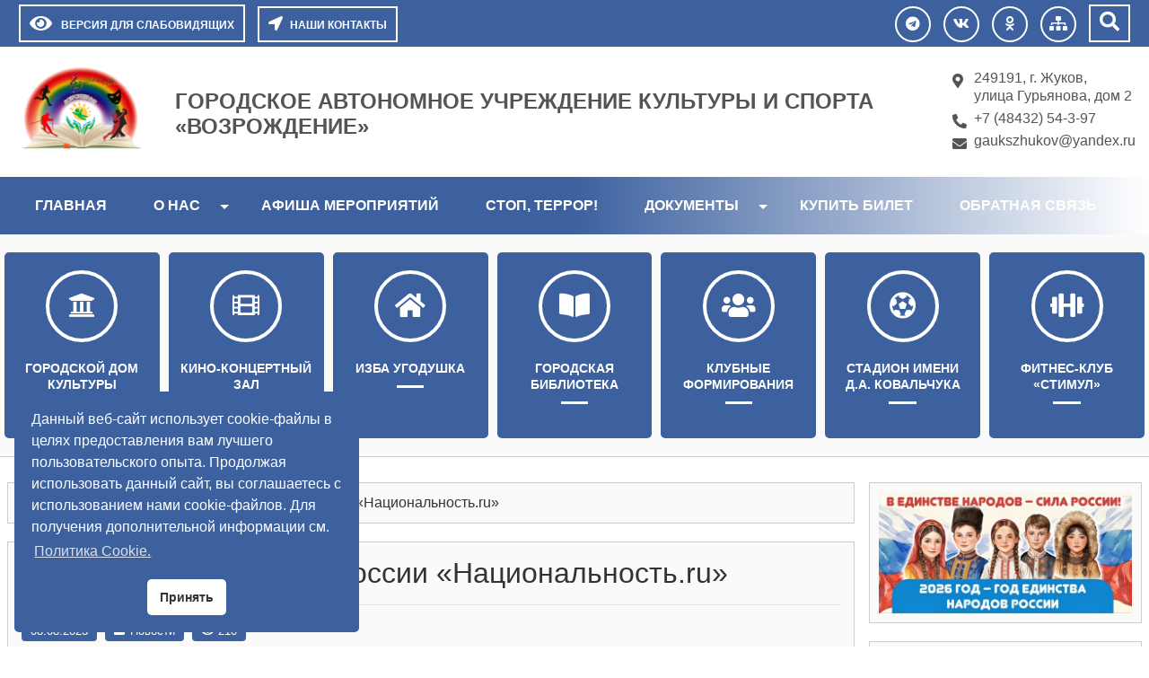

--- FILE ---
content_type: text/html; charset=UTF-8
request_url: https://gauks-vozrozhdenie.ru/novosti/trevel-shou-o-narodah-rossii-naczionalnost-ru/
body_size: 11215
content:
<!DOCTYPE html>
<html>
<head>
<title>
Городское автономное учреждение культуры и спорта «Возрождение» &raquo; Тревел-шоу о народах России &#171;Национальность.ru&#187;</title>
<meta charset="utf-8">
<meta name="viewport" content="width=device-width, initial-scale=1.0">
<meta name="proculture-verification" content="6553ab4f760865b67011e4be44dbf983" />
<meta name='robots' content='max-image-preview:large' />
<link rel='dns-prefetch' href='//s.w.org' />
<script type="text/javascript">
window._wpemojiSettings = {"baseUrl":"https:\/\/s.w.org\/images\/core\/emoji\/13.1.0\/72x72\/","ext":".png","svgUrl":"https:\/\/s.w.org\/images\/core\/emoji\/13.1.0\/svg\/","svgExt":".svg","source":{"concatemoji":"https:\/\/gauks-vozrozhdenie.ru\/wp-includes\/js\/wp-emoji-release.min.js?ver=9b4176741e40d0dd757f83e8368f37a9"}};
/*! This file is auto-generated */
!function(e,a,t){var n,r,o,i=a.createElement("canvas"),p=i.getContext&&i.getContext("2d");function s(e,t){var a=String.fromCharCode;p.clearRect(0,0,i.width,i.height),p.fillText(a.apply(this,e),0,0);e=i.toDataURL();return p.clearRect(0,0,i.width,i.height),p.fillText(a.apply(this,t),0,0),e===i.toDataURL()}function c(e){var t=a.createElement("script");t.src=e,t.defer=t.type="text/javascript",a.getElementsByTagName("head")[0].appendChild(t)}for(o=Array("flag","emoji"),t.supports={everything:!0,everythingExceptFlag:!0},r=0;r<o.length;r++)t.supports[o[r]]=function(e){if(!p||!p.fillText)return!1;switch(p.textBaseline="top",p.font="600 32px Arial",e){case"flag":return s([127987,65039,8205,9895,65039],[127987,65039,8203,9895,65039])?!1:!s([55356,56826,55356,56819],[55356,56826,8203,55356,56819])&&!s([55356,57332,56128,56423,56128,56418,56128,56421,56128,56430,56128,56423,56128,56447],[55356,57332,8203,56128,56423,8203,56128,56418,8203,56128,56421,8203,56128,56430,8203,56128,56423,8203,56128,56447]);case"emoji":return!s([10084,65039,8205,55357,56613],[10084,65039,8203,55357,56613])}return!1}(o[r]),t.supports.everything=t.supports.everything&&t.supports[o[r]],"flag"!==o[r]&&(t.supports.everythingExceptFlag=t.supports.everythingExceptFlag&&t.supports[o[r]]);t.supports.everythingExceptFlag=t.supports.everythingExceptFlag&&!t.supports.flag,t.DOMReady=!1,t.readyCallback=function(){t.DOMReady=!0},t.supports.everything||(n=function(){t.readyCallback()},a.addEventListener?(a.addEventListener("DOMContentLoaded",n,!1),e.addEventListener("load",n,!1)):(e.attachEvent("onload",n),a.attachEvent("onreadystatechange",function(){"complete"===a.readyState&&t.readyCallback()})),(n=t.source||{}).concatemoji?c(n.concatemoji):n.wpemoji&&n.twemoji&&(c(n.twemoji),c(n.wpemoji)))}(window,document,window._wpemojiSettings);
</script>
<style type="text/css">
img.wp-smiley,
img.emoji {
	display: inline !important;
	border: none !important;
	box-shadow: none !important;
	height: 1em !important;
	width: 1em !important;
	margin: 0 0.07em !important;
	vertical-align: -0.1em !important;
	background: none !important;
	padding: 0 !important;
}
</style>
	<link rel='stylesheet' id='wp-block-library-css'  href='https://gauks-vozrozhdenie.ru/wp-includes/css/dist/block-library/style.min.css?ver=9b4176741e40d0dd757f83e8368f37a9' type='text/css' media='all' />
<style id='global-styles-inline-css' type='text/css'>
body{--wp--preset--color--black: #000000;--wp--preset--color--cyan-bluish-gray: #abb8c3;--wp--preset--color--white: #ffffff;--wp--preset--color--pale-pink: #f78da7;--wp--preset--color--vivid-red: #cf2e2e;--wp--preset--color--luminous-vivid-orange: #ff6900;--wp--preset--color--luminous-vivid-amber: #fcb900;--wp--preset--color--light-green-cyan: #7bdcb5;--wp--preset--color--vivid-green-cyan: #00d084;--wp--preset--color--pale-cyan-blue: #8ed1fc;--wp--preset--color--vivid-cyan-blue: #0693e3;--wp--preset--color--vivid-purple: #9b51e0;--wp--preset--gradient--vivid-cyan-blue-to-vivid-purple: linear-gradient(135deg,rgba(6,147,227,1) 0%,rgb(155,81,224) 100%);--wp--preset--gradient--light-green-cyan-to-vivid-green-cyan: linear-gradient(135deg,rgb(122,220,180) 0%,rgb(0,208,130) 100%);--wp--preset--gradient--luminous-vivid-amber-to-luminous-vivid-orange: linear-gradient(135deg,rgba(252,185,0,1) 0%,rgba(255,105,0,1) 100%);--wp--preset--gradient--luminous-vivid-orange-to-vivid-red: linear-gradient(135deg,rgba(255,105,0,1) 0%,rgb(207,46,46) 100%);--wp--preset--gradient--very-light-gray-to-cyan-bluish-gray: linear-gradient(135deg,rgb(238,238,238) 0%,rgb(169,184,195) 100%);--wp--preset--gradient--cool-to-warm-spectrum: linear-gradient(135deg,rgb(74,234,220) 0%,rgb(151,120,209) 20%,rgb(207,42,186) 40%,rgb(238,44,130) 60%,rgb(251,105,98) 80%,rgb(254,248,76) 100%);--wp--preset--gradient--blush-light-purple: linear-gradient(135deg,rgb(255,206,236) 0%,rgb(152,150,240) 100%);--wp--preset--gradient--blush-bordeaux: linear-gradient(135deg,rgb(254,205,165) 0%,rgb(254,45,45) 50%,rgb(107,0,62) 100%);--wp--preset--gradient--luminous-dusk: linear-gradient(135deg,rgb(255,203,112) 0%,rgb(199,81,192) 50%,rgb(65,88,208) 100%);--wp--preset--gradient--pale-ocean: linear-gradient(135deg,rgb(255,245,203) 0%,rgb(182,227,212) 50%,rgb(51,167,181) 100%);--wp--preset--gradient--electric-grass: linear-gradient(135deg,rgb(202,248,128) 0%,rgb(113,206,126) 100%);--wp--preset--gradient--midnight: linear-gradient(135deg,rgb(2,3,129) 0%,rgb(40,116,252) 100%);--wp--preset--duotone--dark-grayscale: url('#wp-duotone-dark-grayscale');--wp--preset--duotone--grayscale: url('#wp-duotone-grayscale');--wp--preset--duotone--purple-yellow: url('#wp-duotone-purple-yellow');--wp--preset--duotone--blue-red: url('#wp-duotone-blue-red');--wp--preset--duotone--midnight: url('#wp-duotone-midnight');--wp--preset--duotone--magenta-yellow: url('#wp-duotone-magenta-yellow');--wp--preset--duotone--purple-green: url('#wp-duotone-purple-green');--wp--preset--duotone--blue-orange: url('#wp-duotone-blue-orange');--wp--preset--font-size--small: 13px;--wp--preset--font-size--medium: 20px;--wp--preset--font-size--large: 36px;--wp--preset--font-size--x-large: 42px;}.has-black-color{color: var(--wp--preset--color--black) !important;}.has-cyan-bluish-gray-color{color: var(--wp--preset--color--cyan-bluish-gray) !important;}.has-white-color{color: var(--wp--preset--color--white) !important;}.has-pale-pink-color{color: var(--wp--preset--color--pale-pink) !important;}.has-vivid-red-color{color: var(--wp--preset--color--vivid-red) !important;}.has-luminous-vivid-orange-color{color: var(--wp--preset--color--luminous-vivid-orange) !important;}.has-luminous-vivid-amber-color{color: var(--wp--preset--color--luminous-vivid-amber) !important;}.has-light-green-cyan-color{color: var(--wp--preset--color--light-green-cyan) !important;}.has-vivid-green-cyan-color{color: var(--wp--preset--color--vivid-green-cyan) !important;}.has-pale-cyan-blue-color{color: var(--wp--preset--color--pale-cyan-blue) !important;}.has-vivid-cyan-blue-color{color: var(--wp--preset--color--vivid-cyan-blue) !important;}.has-vivid-purple-color{color: var(--wp--preset--color--vivid-purple) !important;}.has-black-background-color{background-color: var(--wp--preset--color--black) !important;}.has-cyan-bluish-gray-background-color{background-color: var(--wp--preset--color--cyan-bluish-gray) !important;}.has-white-background-color{background-color: var(--wp--preset--color--white) !important;}.has-pale-pink-background-color{background-color: var(--wp--preset--color--pale-pink) !important;}.has-vivid-red-background-color{background-color: var(--wp--preset--color--vivid-red) !important;}.has-luminous-vivid-orange-background-color{background-color: var(--wp--preset--color--luminous-vivid-orange) !important;}.has-luminous-vivid-amber-background-color{background-color: var(--wp--preset--color--luminous-vivid-amber) !important;}.has-light-green-cyan-background-color{background-color: var(--wp--preset--color--light-green-cyan) !important;}.has-vivid-green-cyan-background-color{background-color: var(--wp--preset--color--vivid-green-cyan) !important;}.has-pale-cyan-blue-background-color{background-color: var(--wp--preset--color--pale-cyan-blue) !important;}.has-vivid-cyan-blue-background-color{background-color: var(--wp--preset--color--vivid-cyan-blue) !important;}.has-vivid-purple-background-color{background-color: var(--wp--preset--color--vivid-purple) !important;}.has-black-border-color{border-color: var(--wp--preset--color--black) !important;}.has-cyan-bluish-gray-border-color{border-color: var(--wp--preset--color--cyan-bluish-gray) !important;}.has-white-border-color{border-color: var(--wp--preset--color--white) !important;}.has-pale-pink-border-color{border-color: var(--wp--preset--color--pale-pink) !important;}.has-vivid-red-border-color{border-color: var(--wp--preset--color--vivid-red) !important;}.has-luminous-vivid-orange-border-color{border-color: var(--wp--preset--color--luminous-vivid-orange) !important;}.has-luminous-vivid-amber-border-color{border-color: var(--wp--preset--color--luminous-vivid-amber) !important;}.has-light-green-cyan-border-color{border-color: var(--wp--preset--color--light-green-cyan) !important;}.has-vivid-green-cyan-border-color{border-color: var(--wp--preset--color--vivid-green-cyan) !important;}.has-pale-cyan-blue-border-color{border-color: var(--wp--preset--color--pale-cyan-blue) !important;}.has-vivid-cyan-blue-border-color{border-color: var(--wp--preset--color--vivid-cyan-blue) !important;}.has-vivid-purple-border-color{border-color: var(--wp--preset--color--vivid-purple) !important;}.has-vivid-cyan-blue-to-vivid-purple-gradient-background{background: var(--wp--preset--gradient--vivid-cyan-blue-to-vivid-purple) !important;}.has-light-green-cyan-to-vivid-green-cyan-gradient-background{background: var(--wp--preset--gradient--light-green-cyan-to-vivid-green-cyan) !important;}.has-luminous-vivid-amber-to-luminous-vivid-orange-gradient-background{background: var(--wp--preset--gradient--luminous-vivid-amber-to-luminous-vivid-orange) !important;}.has-luminous-vivid-orange-to-vivid-red-gradient-background{background: var(--wp--preset--gradient--luminous-vivid-orange-to-vivid-red) !important;}.has-very-light-gray-to-cyan-bluish-gray-gradient-background{background: var(--wp--preset--gradient--very-light-gray-to-cyan-bluish-gray) !important;}.has-cool-to-warm-spectrum-gradient-background{background: var(--wp--preset--gradient--cool-to-warm-spectrum) !important;}.has-blush-light-purple-gradient-background{background: var(--wp--preset--gradient--blush-light-purple) !important;}.has-blush-bordeaux-gradient-background{background: var(--wp--preset--gradient--blush-bordeaux) !important;}.has-luminous-dusk-gradient-background{background: var(--wp--preset--gradient--luminous-dusk) !important;}.has-pale-ocean-gradient-background{background: var(--wp--preset--gradient--pale-ocean) !important;}.has-electric-grass-gradient-background{background: var(--wp--preset--gradient--electric-grass) !important;}.has-midnight-gradient-background{background: var(--wp--preset--gradient--midnight) !important;}.has-small-font-size{font-size: var(--wp--preset--font-size--small) !important;}.has-medium-font-size{font-size: var(--wp--preset--font-size--medium) !important;}.has-large-font-size{font-size: var(--wp--preset--font-size--large) !important;}.has-x-large-font-size{font-size: var(--wp--preset--font-size--x-large) !important;}
</style>
<link rel='stylesheet' id='wp-downloadmanager-css'  href='https://gauks-vozrozhdenie.ru/wp-content/plugins/wp-downloadmanager/download-css.css?ver=1.68.8' type='text/css' media='all' />
<link rel='stylesheet' id='nsc_bar_nice-cookie-consent-css'  href='https://gauks-vozrozhdenie.ru/wp-content/plugins/beautiful-and-responsive-cookie-consent/public/cookieNSCconsent.min.css?ver=2.13.4' type='text/css' media='all' />
<link rel='stylesheet' id='font-awesome-css'  href='https://gauks-vozrozhdenie.ru/wp-content/themes/sischool/css/all.min.css?ver=9b4176741e40d0dd757f83e8368f37a9' type='text/css' media='all' />
<link rel='stylesheet' id='bootstrap-css-css'  href='https://gauks-vozrozhdenie.ru/wp-content/themes/sischool/assets/bootstrap/css/bootstrap.min.css?ver=9b4176741e40d0dd757f83e8368f37a9' type='text/css' media='all' />
<link rel='stylesheet' id='theme-css'  href='https://gauks-vozrozhdenie.ru/wp-content/themes/sischool/css/theme.css?ver=9b4176741e40d0dd757f83e8368f37a9' type='text/css' media='all' />
<link rel='stylesheet' id='style-css'  href='https://gauks-vozrozhdenie.ru/wp-content/themes/sischool/style.css?ver=9b4176741e40d0dd757f83e8368f37a9' type='text/css' media='all' />
<link rel='stylesheet' id='slb_core-css'  href='https://gauks-vozrozhdenie.ru/wp-content/plugins/simple-lightbox/client/css/app.css?ver=2.9.3' type='text/css' media='all' />
<script type='text/javascript' src='https://gauks-vozrozhdenie.ru/wp-includes/js/jquery/jquery.min.js?ver=3.6.0' id='jquery-core-js'></script>
<script type='text/javascript' src='https://gauks-vozrozhdenie.ru/wp-includes/js/jquery/jquery-migrate.min.js?ver=3.3.2' id='jquery-migrate-js'></script>
<script type='text/javascript' src='https://gauks-vozrozhdenie.ru/wp-content/themes/sischool/assets/bootstrap/js/bootstrap.min.js?ver=9b4176741e40d0dd757f83e8368f37a9' id='bootstrap.js-js'></script>
<script type='text/javascript' src='https://gauks-vozrozhdenie.ru/wp-content/themes/sischool/js/cookie.js?ver=9b4176741e40d0dd757f83e8368f37a9' id='cookie-js'></script>
<script type='text/javascript' src='https://gauks-vozrozhdenie.ru/wp-content/themes/sischool/js/accessibility.js?ver=9b4176741e40d0dd757f83e8368f37a9' id='main-js'></script>
<script type='text/javascript' src='https://gauks-vozrozhdenie.ru/wp-content/themes/sischool/js/theme.js?ver=9b4176741e40d0dd757f83e8368f37a9' id='theme-js'></script>
<link rel="https://api.w.org/" href="https://gauks-vozrozhdenie.ru/wp-json/" /><link rel="alternate" type="application/json" href="https://gauks-vozrozhdenie.ru/wp-json/wp/v2/posts/2887" /><link rel="EditURI" type="application/rsd+xml" title="RSD" href="https://gauks-vozrozhdenie.ru/xmlrpc.php?rsd" />
<link rel="wlwmanifest" type="application/wlwmanifest+xml" href="https://gauks-vozrozhdenie.ru/wp-includes/wlwmanifest.xml" /> 

<link rel="canonical" href="https://gauks-vozrozhdenie.ru/novosti/trevel-shou-o-narodah-rossii-naczionalnost-ru/" />
<link rel='shortlink' href='https://gauks-vozrozhdenie.ru/?p=2887' />
<link rel="alternate" type="application/json+oembed" href="https://gauks-vozrozhdenie.ru/wp-json/oembed/1.0/embed?url=https%3A%2F%2Fgauks-vozrozhdenie.ru%2Fnovosti%2Ftrevel-shou-o-narodah-rossii-naczionalnost-ru%2F" />
<link rel="alternate" type="text/xml+oembed" href="https://gauks-vozrozhdenie.ru/wp-json/oembed/1.0/embed?url=https%3A%2F%2Fgauks-vozrozhdenie.ru%2Fnovosti%2Ftrevel-shou-o-narodah-rossii-naczionalnost-ru%2F&#038;format=xml" />
		<style type="text/css" id="wp-custom-css">
			h2.title-news-blog {
    color: #333;
}
.moduletable-title-top {
    color: #333;
}
.readmore-btn {
    background-color: #3d619f;
}
.pagination-link span, .pagination-link a {
    background: #3d619f;
}
.blogbottom-single div {
    background: #3d619f;
}
.TopMenu, .TopMenuBtn {
    background: linear-gradient(90deg, #3d619f, #3d619f, transparent)!important; 
}
.row_foto {
    display: -ms-flexbox;
    display: flex;
    -ms-flex-wrap: wrap;
    flex-wrap: wrap;
    margin-right: -8px;
    margin-left: -8px;
}
.page-id-201 .gallery-icon {
	height: auto!important;
}

.cc-floating.cc-type-info.cc-theme-classic .cc-btn {
    display: inline-block;
    color: #333;
}

.container_informer {
	text-align: right;
}
@media (max-width: 667px) {
	.container_informer {
	text-align: center;
}
@media screen and (max-width: 657px) {
  table.pantone {width: 150%;}
}
		</style>
		
<style>	
.container{max-width: 1280px} 
a{color: #3d619f }
a:hover, a:active, a:focus{color: #555555}#topPanel, .userSearch{background: #3d619f}
.TopMenuBtn, .TopMenu{background: #3d619f}   
.TopMenu .header-menu > .open, .TopMenu .header-menu > li:hover, .TopMenu .header-menu > li.current-menu-item {background: #555555}   
#header-top {background:   ; height: auto; background-position: center }
 #header-top .titleheader{text-align: left; justify-content: left }   
#header-top .titlename h1,.adress-school #adress-top::before, .adress-school #mainfon::before, .adress-school #email::before{ color: #545454 }
#header-top .titlename h1 {font-size: 1.5rem; line-height: 1.2; font-weight: 600}    
#header-top .titlename p, .adress-school #adress-top, .adress-school #mainfon, .adress-school #email, .adress-school #adress-top:hover, .adress-school #mainfon:hover, .adress-school #email:hover{ color: #545454 }    
#header-top .titlename p  {font-size: 1.25rem; line-height: 1.2; } 
.icon-menu.custom > li{background-color: #3d619f }  
.icon-menu.custom > li:hover, .icon-menu.custom > li:active, .icon-menu.custom > li:focus, .icon-menu.custom > .current-menu-item{background-color: #555555}
.moduletable h3.moduletable-title{background-color: #555555}
.moduletable .menu{background-color: #3d619f }
.moduletable .menu > li:hover {background-color: #2c436a }
.post_title_page, h2.table-title, h2.archive-page{background-color: #3d619f}
#header-image {background: url(https://gauks-vozrozhdenie.ru/wp-content/uploads/2022/05/f57ba58a-5970-4428-9657-8ab8e44da435.jpg) center no-repeat; background-size: cover; height: 450px;}  
.img-news-blog-full{ max-width: 100%; }   
#footer, #debug{background-color: #333 }  
.TopMenu .header-menu{text-align: left}
@media (max-width: 767.98px) {.img-news-blog-full {max-width: 100%;}}
@media (min-width: 768px){#top-menu-size  #top-menu.TopMenu{display: block!important}}
</style>
    
<meta name="description" content="ГАУКС «Возрождение». Калужская область. Культура и спорт." />
<meta name="keywords" content="ДК, Жуков, ГДК, городской, дом, культуры, калужская область, культура, концерт, мероприятие, спектакль, фестиваль, спорт, возрождение"/>

<meta property="og:type" content="website"/>
    <meta property="og:url" content="https://gauks-vozrozhdenie.ru/" />
    <meta property="og:title" content="Городское автономное учреждение культуры и спорта «Возрождение»" />
    <meta property="og:description" content="" />
    <meta property="og:image" content="https://gauks-vozrozhdenie.ru/wp-content/uploads/2022/05/f57ba58a-5970-4428-9657-8ab8e44da435.jpg" /> <link href="https://gauks-vozrozhdenie.ru/wp-content/themes/sischool/css/accessibility.css" rel="stylesheet">
</head>
<body class="post-template-default single single-post postid-2887 single-format-standard">
<!--Accessibility-->   
<div id="CecutientWrapper" >
<div id="CecutientBlock" class="container" >
<a href="#" onclick="return false" id="ImageOff"  ><i class="far fa-image"></i></a>
<a href="#" onclick="return false" id="ImageOn" ><i class="fa fa-ban"></i></a> 
<a href="#" onclick="return false" id="SmallFonts"><span>A</span></a>
<a href="#" onclick="return false" id="MediumFonts" ><span>A</span></a>
<a href="#" onclick="return false" id="BigFonts" ><span>A</span></a> 
<a href="#" onclick="return false" id="WhiteStyle" ><span>Ц</span></a>
<a href="#" onclick="return false" id="BlackStyle" ><span>Ц</span></a>
<a href="#" onclick="return false" id="BlueStyle" ><span>Ц</span></a>
<a href="#" onclick="return false" id="GreenStyle" ><span>Ц</span></a>
<a href="#" onclick="return false" id="SettingOn" ><i class="fas fa-cogs"></i></a>
</div>
<div id="SettingBlock" class="container text-left pt-2" >
<div class="row">
<div class="col-md p-2">   
<p class="text-center">ШРИФТ:</p>
<a href="#" onclick="return false" id="accessibility-arial">Arial</a>
<a href="#" onclick="return false" id="accessibility-roman">Times New Roman</a>
</div>
<div class="col-md p-2">   
<p class="text-center">ИНТЕРВАЛ:</p>
<a href="#" onclick="return false" id="spacing-small"><i class="fas fa-arrows-alt-v"></i><span class="ml-3">х1</span></a>
<a href="#" onclick="return false" id="spacing-medium"><i class="fas fa-arrows-alt-v"></i><span class="ml-3">х1.5</span></a>
<a href="#" onclick="return false" id="spacing-big"><i class="fas fa-arrows-alt-v"></i><span class="ml-3">х2</span></a>
</div>
<div class="col-md p-2">   
<p class="text-center">КЕРНИНГ:</p>
<a href="#" onclick="return false" id="kerning-small"><i class="fas fa-arrows-alt-h"></i><span class="ml-3">Обычный</span></a>
<a href="#" onclick="return false" id="kerning-medium"><i class="fas fa-arrows-alt-h"></i><span class="ml-3">Средний</span></a>
<a href="#" onclick="return false" id="kerning-big"><i class="fas fa-arrows-alt-h"></i><span class="ml-3">Большой</span></a>
</div>
<div class="col-md p-2">   
<p class="text-center">ИЗОБРАЖЕНИЯ:</p>
<a href="#" onclick="return false" id="img-color-mono">Черно-белые</a>
<a href="#" onclick="return false" id="img-color-all">Цветные</a>
</div>
</div>
</div>  
</div>
<!--EndAccessibility-->    
<div id="main-page">   
<!--TopPanel-->
<div id="topPanel" >
<div class="container pt-0 pl-3 pr-3 pb-0 ">
<div class="toppanel row">
<div class="col-md">
<a id="CecutientBtn" title="Версия для слабовидящих" alt="Версия для слабовидящих">
<i class="fa fa-eye"></i><span>Версия для слабовидящих</span>
</a>
<a id="StandartBtn" title="Обычная версия" alt="Обычная версия">
<i class="fas fa-low-vision"></i><span class="ml-2">Обычная версия</span>
</a>
<a href="/nashi-kontakty" class="userBtn userOption"><i class="fas fa-location-arrow"></i><span class="ml-2">НАШИ КОНТАКТЫ</span></a>
</div>  
<div class="col-md-auto text-center">
<a class="userBrandBtn" href="https://t.me/gauksVozrozhdeniye"><i class="fab fa-telegram"></i></a>
     
<a class="userBrandBtn" href="https://vk.com/public205123848"><i class="fab fa-vk"></i></a>
     
<a class="userBrandBtn" href="https://ok.ru/group/62189653917810"><i class="fab fa-odnoklassniki"></i></a>
     
<a class="userBrandBtn" href="/karta-sajta/"><i class="fas fa-sitemap"></i></a>
     
    <div class="userSerchBtn"><i class="fa fa-search" aria-hidden="true"></i></div>
 <div class="widget-odd widget-last widget-first widget-1 userSearch">
<form role="search" method="get" id="searchform" class="form-inline" action="https://gauks-vozrozhdenie.ru/">
<input class="form-control" type="text" value="" name="s" id="s" />
<input type="submit" id="searchsubmit" class="btn btn-primary" value="Поиск" />
</form></div> </div>   
</div>
</div>
</div>
<!--EndTopPanel-->
<!--HeaderTop-->
<div id="header-top" class="pt-3 pb-3" >
<div class="container">
<div class="row">
 <div class="col-md-auto logo-header text-center hidden-fone">
<a href="/"><img src="https://gauks-vozrozhdenie.ru/wp-content/uploads/2022/05/logotip.webp"></a>
</div>
<div class="col-md titleheader">	
<div class="titlename">
<h1>Городское автономное учреждение культуры и спорта «Возрождение»</h1>
<p></p>
</div>
</div>
<div class="col-md-auto adress-fl">
<div class="adress-school">
<ul>
<li>
<a id="adress-top" href="https://yandex.ru/map-widget/v1/?um=constructor%3Ab3393900ee76b6ebe471bf5f027ac0b8662072b153bed1dbc3d157cf64ad46da&amp;source=constructor" target="_blank">249191, г. Жуков, <br />улица Гурьянова, дом 2</a>
</li>
<li>
<a id="mainfon" href="tel:+7 (48432) 54-3-97">+7 (48432) 54-3-97</a>
</li>
<li>
<a id="email" href="mailto:gaukszhukov@yandex.ru">gaukszhukov@yandex.ru</a>
</li>
</ul>
</div>
</div>
</div>
</div>
</div>
<!--EndHeaderTop-->
<!--TopMenu-->
    
<div class="TopMenuBtn"><i class="fa fa-bars fa-2x fa-border" aria-hidden="true"></i><span>МЕНЮ</span></div>
 <div id="top-menu-size">  
<div id="top-menu" class="TopMenu ">
<div class="container">
<ul id="menu-gorizontalnoe-menyu" class="header-menu"><li id="menu-item-8" class="menu-item menu-item-type-custom menu-item-object-custom menu-item-home menu-item-8"><a href="https://gauks-vozrozhdenie.ru/">Главная</a></li>
<li id="menu-item-18" class="menu-item menu-item-type-post_type menu-item-object-page menu-item-has-children menu-item-18"><a href="https://gauks-vozrozhdenie.ru/sveden/">О нас</a>
<ul class="sub-menu">
	<li id="menu-item-1527" class="menu-item menu-item-type-taxonomy menu-item-object-category current-post-ancestor current-menu-parent current-post-parent menu-item-1527"><a href="https://gauks-vozrozhdenie.ru/category/novosti/">Новости</a></li>
	<li id="menu-item-28" class="menu-item menu-item-type-post_type menu-item-object-page menu-item-28"><a href="https://gauks-vozrozhdenie.ru/sveden/osnovnye-svedeniya/">Основные сведения</a></li>
	<li id="menu-item-183" class="menu-item menu-item-type-post_type menu-item-object-page menu-item-183"><a href="https://gauks-vozrozhdenie.ru/sveden/struct/">Направления деятельности</a></li>
	<li id="menu-item-199" class="menu-item menu-item-type-post_type menu-item-object-page menu-item-199"><a href="https://gauks-vozrozhdenie.ru/sveden/nash-kollektiv/">Наш коллектив</a></li>
	<li id="menu-item-203" class="menu-item menu-item-type-post_type menu-item-object-page menu-item-203"><a href="https://gauks-vozrozhdenie.ru/sveden/nashi-sertifikaty-i-gramoty/">Сертификаты и грамоты</a></li>
	<li id="menu-item-216" class="menu-item menu-item-type-post_type menu-item-object-page menu-item-216"><a href="https://gauks-vozrozhdenie.ru/sveden/vacant/">Вакантные места</a></li>
	<li id="menu-item-549" class="menu-item menu-item-type-custom menu-item-object-custom menu-item-549"><a href="https://bus.gov.ru/info-card/332635">Результаты независимой оценки качества учреждения культуры</a></li>
	<li id="menu-item-4606" class="menu-item menu-item-type-post_type menu-item-object-page menu-item-4606"><a href="https://gauks-vozrozhdenie.ru/sveden/chasto-zadavaemye-voprosy/">Часто задаваемые вопросы</a></li>
</ul>
</li>
<li id="menu-item-391" class="menu-item menu-item-type-taxonomy menu-item-object-category menu-item-391"><a href="https://gauks-vozrozhdenie.ru/category/afisha/">Афиша мероприятий</a></li>
<li id="menu-item-2698" class="menu-item menu-item-type-post_type menu-item-object-page menu-item-2698"><a href="https://gauks-vozrozhdenie.ru/stop-terror/">СТОП, ТЕРРОР!</a></li>
<li id="menu-item-186" class="menu-item menu-item-type-post_type menu-item-object-page menu-item-has-children menu-item-186"><a href="https://gauks-vozrozhdenie.ru/document/">Документы</a>
<ul class="sub-menu">
	<li id="menu-item-548" class="menu-item menu-item-type-post_type menu-item-object-page menu-item-548"><a href="https://gauks-vozrozhdenie.ru/document/uchreditelnye/">Учредительные</a></li>
	<li id="menu-item-546" class="menu-item menu-item-type-post_type menu-item-object-page menu-item-546"><a href="https://gauks-vozrozhdenie.ru/document/lokalnye-akty/">Локальные акты</a></li>
	<li id="menu-item-547" class="menu-item menu-item-type-post_type menu-item-object-page menu-item-547"><a href="https://gauks-vozrozhdenie.ru/document/raspisanie-i-prejskurant/">Расписание и прейскурант</a></li>
	<li id="menu-item-543" class="menu-item menu-item-type-post_type menu-item-object-page menu-item-543"><a href="https://gauks-vozrozhdenie.ru/document/plany-meropriyatij/">Планы мероприятий</a></li>
	<li id="menu-item-542" class="menu-item menu-item-type-post_type menu-item-object-page menu-item-542"><a href="https://gauks-vozrozhdenie.ru/document/otchyoty-o-prodelannoj-rabote/">Отчёты о проделанной работе</a></li>
	<li id="menu-item-1088" class="menu-item menu-item-type-post_type menu-item-object-page menu-item-1088"><a href="https://gauks-vozrozhdenie.ru/document/polozheniya-o-festivalyah-i-konkursah/">Положения о фестивалях и конкурсах</a></li>
</ul>
</li>
<li id="menu-item-1526" class="menu-item menu-item-type-post_type menu-item-object-page menu-item-1526"><a href="https://gauks-vozrozhdenie.ru/kupit-bilet/">Купить билет</a></li>
<li id="menu-item-696" class="menu-item menu-item-type-post_type menu-item-object-page menu-item-696"><a href="https://gauks-vozrozhdenie.ru/obratnaya-svyaz-2/">Обратная связь</a></li>
</ul></div>   
</div>
</div>

    <!--EndTopMenu-->   <div id="content">
<!--IconMenu-->
<div class="icon-menu-section">
<div id="BottomBanners" class="container"><ul id="menu-menyu-s-ikonkami" class="icon-menu custom row"><li id="menu-item-366" class="fas fa-university menu-item menu-item-type-post_type menu-item-object-page menu-item-366 col-lg col-md-4 col-sm-6"><a href="https://gauks-vozrozhdenie.ru/nashi-napravleniya/gorodskoj-dom-kultury/">Городской Дом Культуры</a></li>
<li id="menu-item-1933" class="fas fa-film menu-item menu-item-type-post_type menu-item-object-page menu-item-1933 col-lg col-md-4 col-sm-6"><a href="https://gauks-vozrozhdenie.ru/nashi-napravleniya/kino-konczertnyj-zal-georgievskij/">Кино-концертный зал «Георгиевский»</a></li>
<li id="menu-item-390" class="fas fa-home menu-item menu-item-type-post_type menu-item-object-page menu-item-390 col-lg col-md-4 col-sm-6"><a href="https://gauks-vozrozhdenie.ru/nashi-napravleniya/izba-ugodushka/">Изба Угодушка</a></li>
<li id="menu-item-388" class="fas fa-book-open menu-item menu-item-type-post_type menu-item-object-page menu-item-388 col-lg col-md-4 col-sm-6"><a href="https://gauks-vozrozhdenie.ru/nashi-napravleniya/gorodskaya-biblioteka/">Городская библиотека</a></li>
<li id="menu-item-394" class="fas fa-users menu-item menu-item-type-post_type menu-item-object-page menu-item-394 col-lg col-md-4 col-sm-6"><a href="https://gauks-vozrozhdenie.ru/nashi-napravleniya/narodnyj-folklornyj-ansambl-povitel/">Клубные формирования</a></li>
<li id="menu-item-400" class="fas fa-futbol menu-item menu-item-type-post_type menu-item-object-page menu-item-400 col-lg col-md-4 col-sm-6"><a href="https://gauks-vozrozhdenie.ru/nashi-napravleniya/stadion-imeni-d-a-kovalchuka/">Стадион имени Д.А. Ковальчука</a></li>
<li id="menu-item-397" class="fas fa-dumbbell menu-item menu-item-type-post_type menu-item-object-page menu-item-397 col-lg col-md-4 col-sm-6"><a href="https://gauks-vozrozhdenie.ru/nashi-napravleniya/fitnes-klub-stimul/">Фитнес-клуб «Стимул»</a></li>
</ul></div></div>
<!--EndIconMenu-->
<!--Content-->
<div id="wrapper-content" class="container">
<div class="row">
    

<div class="col-md order-lg-2 order-sm-1 p-2">
<!-- Breadcrumbs -->
<div class="breadcrumbs" itemscope itemtype="http://schema.org/BreadcrumbList"><span itemprop="itemListElement" itemscope itemtype="http://schema.org/ListItem"><a class="breadcrumbs__link" href="https://gauks-vozrozhdenie.ru/" itemprop="item"><span itemprop="name">Главная</span></a><meta itemprop="position" content="1" /></span><span class="breadcrumbs__separator"> / </span><span itemprop="itemListElement" itemscope itemtype="http://schema.org/ListItem"><a class="breadcrumbs__link" href="https://gauks-vozrozhdenie.ru/category/novosti/" itemprop="item"><span itemprop="name">Новости</span></a><meta itemprop="position" content="2" /></span><span class="breadcrumbs__separator"> / </span><span class="breadcrumbs__current">Тревел-шоу о народах России &#171;Национальность.ru&#187;</span></div><!-- .breadcrumbs --> 
                  
<div class="post post-one">
<div class="post_title"><h2 class="single_title">Тревел-шоу о народах России &#171;Национальность.ru&#187;</h2>
<hr />
</div>
<!--Info-->
<div class="blogbottom-single mb-3 mt-3">

<div>08.08.2023</div>

<div class="rubric-blog"><a href="https://gauks-vozrozhdenie.ru/category/novosti/" rel="category tag">Новости</a></div> 

<div class="visited"><i class="fa fa-eye"></i>210</div>


   </div>
<!--EndInfo-->
					
<p>&#171;Национальность.ru&#187; &#8212; это тревел-шоу о народах, проживающих на территории России. На первый взгляд, они очень разные, но проект готов доказать обратное!<span id="more-2887"></span></p>
<p>Вы узнаете, почему&#8230; кавказцы любят низкие приоры? Что за хуурдиг пьют калмыки? Как татары сохраняют свою молодость? И точно ли грузины едят хачапури каждый день? Подписывайтесь на проект узнавайте больше интересного о людях, которые живут в России!</p>
<p>Ссылки на ресурсы проекта:<br />
Яндекс.Дзен &#8212; <a href="https://zen.yandex.ru/nationalityru">https://zen.yandex.ru/nationalityru</a><br />
YouTube &#8212; <a href="https://www.youtube.com/c/nationalityru">https://www.youtube.com/c/nationalityru</a><br />
Rutube &#8212; <a href="https://rutube.ru/channel/25309004/">https://rutube.ru/channel/25309004/</a><br />
ОК &#8212; <a href="https://ok.ru/group/61675090804821">https://ok.ru/group/61675090804821</a><br />
Национальность.ru 2 сезон ТРЕВЕЛ-БЛОГ</p>
                                
<!--Comments-->
<p class='nocomments'></p><!--EndComments-->
                       
<!--Visite-->
</div>


<div class="navblock">
<div class="navprev">
<a href="https://gauks-vozrozhdenie.ru/novosti/dom-usadba-kupcza-anisimova/" rel="prev"> < Предыдущая запись</a></div>
<div class="navnext">
<a href="https://gauks-vozrozhdenie.ru/novosti/tvorcheskaya-sreda-ostrovok-detstva-3/" rel="next">Следующая запись ></a></div>
</div>
    
    
    
    
</div>
    
    
    
   
    
    

<!--sidebar-->
<div class="col-lg-3 col-md-4 p-2 order-lg-3 order-sm-2 ">


    <div class="widget-odd widget-3 text-center moduletable"><a href="#"><img width="578" height="277" src="https://gauks-vozrozhdenie.ru/wp-content/uploads/2026/01/2026.png" class="image wp-image-6620  attachment-full size-full" alt="" loading="lazy" style="max-width: 100%; height: auto;" srcset="https://gauks-vozrozhdenie.ru/wp-content/uploads/2026/01/2026.png 578w, https://gauks-vozrozhdenie.ru/wp-content/uploads/2026/01/2026-300x144.png 300w" sizes="(max-width: 578px) 100vw, 578px" /></a></div><div class="widget-even widget-4 text-center moduletable"><a href="https://www.culture.ru/pushkinskaya-karta"><img width="400" height="400" src="https://gauks-vozrozhdenie.ru/wp-content/uploads/2024/01/pushka_2024.jpg" class="image wp-image-3591  attachment-full size-full" alt="" loading="lazy" style="max-width: 100%; height: auto;" srcset="https://gauks-vozrozhdenie.ru/wp-content/uploads/2024/01/pushka_2024.jpg 400w, https://gauks-vozrozhdenie.ru/wp-content/uploads/2024/01/pushka_2024-300x300.jpg 300w, https://gauks-vozrozhdenie.ru/wp-content/uploads/2024/01/pushka_2024-150x150.jpg 150w" sizes="(max-width: 400px) 100vw, 400px" /></a></div><div class="widget-odd widget-5 text-center moduletable"><a href="https://фондкультурныхинициатив.рф/"><img width="400" height="333" src="https://gauks-vozrozhdenie.ru/wp-content/uploads/2022/08/336h280-copy.png" class="image wp-image-1448  attachment-full size-full" alt="" loading="lazy" style="max-width: 100%; height: auto;" srcset="https://gauks-vozrozhdenie.ru/wp-content/uploads/2022/08/336h280-copy.png 400w, https://gauks-vozrozhdenie.ru/wp-content/uploads/2022/08/336h280-copy-300x250.png 300w" sizes="(max-width: 400px) 100vw, 400px" /></a></div><div class="widget-even widget-last widget-6 text-center moduletable"><a href="https://xn--80aapampemcchfmo7a3c9ehj.xn--p1ai/"><img width="400" height="394" src="https://gauks-vozrozhdenie.ru/wp-content/uploads/2022/05/cultura_proekti.png" class="image wp-image-725  attachment-full size-full" alt="" loading="lazy" style="max-width: 100%; height: auto;" srcset="https://gauks-vozrozhdenie.ru/wp-content/uploads/2022/05/cultura_proekti.png 400w, https://gauks-vozrozhdenie.ru/wp-content/uploads/2022/05/cultura_proekti-300x296.png 300w" sizes="(max-width: 400px) 100vw, 400px" /></a></div></div>

</div>
</div>
</div>
<script type='text/javascript' src='https://gauks-vozrozhdenie.ru/wp-content/plugins/beautiful-and-responsive-cookie-consent/public/cookieNSCconsent.min.js?ver=2.13.4' id='nsc_bar_nice-cookie-consent_js-js'></script>
<script type='text/javascript' id='nsc_bar_nice-cookie-consent_js-js-after'>
window.addEventListener("load",function(){window.cookieconsent.initialise({
    "content": {
        "deny": "Deny",
        "dismiss": "Принять",
        "allow": "Allow",
        "link": "Политика Cookie.",
        "href": "https:\/\/gauks-vozrozhdenie.ru\/politika-cookie\/",
        "message": "Данный веб-сайт использует cookie-файлы в целях предоставления вам лучшего пользовательского опыта. Продолжая использовать данный сайт, вы соглашаетесь с использованием нами cookie-файлов. Для получения дополнительной информации см.",
        "policy": "Cookie Settings",
        "close": "x",
        "savesettings": "Save Settings",
        "target": "_blank",
        "linksecond": "Just another Link",
        "hrefsecond": "https:\/\/yourdomain\/anotherLink"
    },
    "type": "info",
    "palette": {
        "popup": {
            "background": "#3d619f",
            "text": "#fff"
        },
        "button": {
            "background": "#fff",
            "text": "#333",
            "border": ""
        },
        "switches": {
            "background": "",
            "backgroundChecked": "",
            "switch": "",
            "text": ""
        }
    },
    "position": "bottom-left",
    "theme": "classic",
    "cookietypes": [
        {
            "label": "Technical",
            "checked": "checked",
            "disabled": "disabled",
            "cookie_suffix": "tech"
        },
        {
            "label": "Marketing",
            "checked": "",
            "disabled": "",
            "cookie_suffix": "marketing"
        }
    ],
    "revokable": "0",
    "container": "",
    "customizedFont": "",
    "dataLayerName": "dataLayer",
    "improveBannerLoadingSpeed": "0"
})});
</script>
<script type="text/javascript" id="slb_context">/* <![CDATA[ */if ( !!window.jQuery ) {(function($){$(document).ready(function(){if ( !!window.SLB ) { {$.extend(SLB, {"context":["public","user_guest"]});} }})})(jQuery);}/* ]]> */</script>





<!--  Footer  -->
<!--EndFooter-->




<div id="debug" >
<div class="container">    
    
© 2026 - Городское автономное учреждение культуры и спорта «Возрождение» 

<div class="container_informer"> 
 <!-- Yandex.Metrika informer -->
<a href="https://metrika.yandex.ru/stat/?id=88770750&amp;from=informer"
target="_blank" rel="nofollow"><img src="https://informer.yandex.ru/informer/88770750/3_0_FFFFFFFF_EFEFEFFF_0_pageviews"
style="width:88px; height:31px; border:0;" alt="Яндекс.Метрика" title="Яндекс.Метрика: данные за сегодня (просмотры, визиты и уникальные посетители)" class="ym-advanced-informer" data-cid="88770750" data-lang="ru" /></a>
<!-- /Yandex.Metrika informer -->   
</div>
		
    </div>
	
</div>



<!--Modal-->
<div id="modal-open" class="Window">
<div>
249191, г. Жуков,
<br />
    улица Гурьянова, дом 2
<br />
    +7 (48432) 54-4-38
<br />
    gaukszhukov@yandex.ru<a href="#close-modal" title="Закрыть" class="close-modal">X</a>
</div>
</div>
<!--EndModal-->
<!--ScrollTop-->
<script type="text/javascript">
jQuery(function () {
jQuery(window).scroll(function () {
if (jQuery(this).scrollTop() != 0) {
jQuery('#toTop').fadeIn();
} else {
jQuery('#toTop').fadeOut();
}
});
jQuery('#toTop').click(function () {
jQuery('body,html').animate({
scrollTop: 0
}, 800);
});
});
</script>
<div id="toTop"><i class="fas fa-angle-up"></i></div>
<!--EndScrollTop-->

<script type="text/javascript">
jQuery(function(){
  jQuery('.img-news-blog-full').height(jQuery('.img-news-blog-full').width()/2);

  jQuery(window).resize(function(){
    jQuery('.img-news-blog-full').height(jQuery('.img-news-blog-full').width()/2);
  });
});
    
</script>

<!-- Platform24 widget -->
<script>
(function(p,l,a,t,f,o,r,m){p[o]=p[o]||function(){(p[o].p=p[o].p||arguments[0])};r=l.createElement(t),m=l.getElementsByTagName(a)[0],r.async=1,r.src=f,r.onload=function(){p.p24WidgetManager(p[o].p)};m.appendChild(r,m)})(window,document,'head','script','https://widget.p24.app/manager.js?v=0515','p24wm');

p24wm({
    "app": "337cb53b-0677-4964-8e8a-c6af815917ae",
    "widgetType": "activities",
    "baseUrl": "https://widget.p24.app",
    "activities": {
        "selector": ".platform-24",
        "className": ".platform-24",
        "css": ".platform-24 {background-color: white;} .platform-24 .h4 {display: block; padding: 0;text-transform: unset;background: unset;color: inherit;box-shadow: none;} .trailer-play {box-sizing: border-box;}"
    }
})
</script>
<!-- /Platform24 widget -->
<!-- Pro Culture -->
<script async src="https://culturaltracking.ru/static/js/spxl.js?pixelId=3793" data-pixel-id="3793"></script>
<!-- /Pro Culture -->
<!-- Yandex.Metrika counter -->
<script type="text/javascript" >
   (function(m,e,t,r,i,k,a){m[i]=m[i]||function(){(m[i].a=m[i].a||[]).push(arguments)};
   m[i].l=1*new Date();k=e.createElement(t),a=e.getElementsByTagName(t)[0],k.async=1,k.src=r,a.parentNode.insertBefore(k,a)})
   (window, document, "script", "https://mc.yandex.ru/metrika/tag.js", "ym");

   ym(88770750, "init", {
        clickmap:true,
        trackLinks:true,
        accurateTrackBounce:true
   });
</script>
<noscript><div><img src="https://mc.yandex.ru/watch/88770750" style="position:absolute; left:-9999px;" alt="" /></div></noscript>
<!-- /Yandex.Metrika counter -->
</div>
</body>
</html>

--- FILE ---
content_type: text/css
request_url: https://gauks-vozrozhdenie.ru/wp-content/themes/sischool/css/theme.css?ver=9b4176741e40d0dd757f83e8368f37a9
body_size: 6363
content:
html,
body {
    background-color: #fff;
    font-size: 16px;
    color: #333333;
}

ul,
ol {
    padding-left: 30px;
}

form {
    margin: 0;
}

.navblock {
    margin-bottom: 0;
}

.navprev,
.navnext {
    display: inline-block;
}

.navnext {
    float: right;
}

.navprev a,
.navnext a {
    color: #888;
}

a {
    outline: none !important;
}

a:hover,
a:focus,
a:active {
    text-decoration: none;
}

img {
    max-width: 100%;
    height: auto;
}

img.alignleft {
    float: left;
    margin-right: 20px;
    margin-bottom: 10px;
}

img.alignright {
    float: right;
    margin-left: 20px;
    margin-bottom: 20px;
}

img.aligncenter {
    display: block;
    margin: 0 auto 20px auto;
}

#wrapper-content {

    background: #fff;
    padding-top: 20px
}

#calendar_wrap td {
    padding: 6px;
}

#calendar_wrap tfoot {
    display: none;
}

#calendar_wrap caption {
    border-bottom: 1px solid #ddd;
    padding: 10px 0;
    margin-bottom: 10px;
}
.slb_group_status {
    display: none !important;
}

.attachment-thumbnail {
    margin: 0 auto;
}

/***Кнопки***/

.more-link {
    display: block;
    border-top: 1px solid #e5e5e5;
    margin-top: 20px;
    padding-top: 10px;
    clear: both
}

.blogbottom span {
    margin-right: 5px;
    color: #fff;
    border: 1px solid #fff;
    font-size: 12px;
    padding: 2px 8px;
    display: inline-block;
    margin-bottom: 5px;

}

.blogbottom span a {
    color: #fff;
}

.blogbottom .fa {
    margin-right: 4px;
}

.blogbottom-single > div,
.blogbottom-single > ul > li {
    margin-bottom: 5px
}

.blogbottom-single div {
    background: #0094dd;
    color: #fff;
    font-size: 0.8em;
    margin-right: 5px;
    padding: 2px 10px;
    border-radius: 4px;
    display: inline-block
}

.blogbottom-single div a:hover {
    color: #fff
}

.blogbottom-single .tags-blog {
    list-style: none;
    display: inline-block;
    margin: 0;
    padding: 0
}

.blogbottom-single .tags-blog li {
    background: #ff5422;
    display: inline-block;
    font-size: 0.8em;
    margin-right: 5px;
    padding: 2px 10px;
    border-radius: 4px;

}

.blogbottom-single .tags-blog li a:hover {
    color: #fff
}

.blogbottom-single .tags-blog li::before {
    font-family: 'Font Awesome 5 Free', 'Font Awesome 5 Brands';
    content: "\f02c";
    font-weight: 900;
    font-size: 12px;
    color: #fff;
    margin-right: 6px
}

.rubric-blog > a::before {
    font-family: 'Font Awesome 5 Free', 'Font Awesome 5 Brands';
    content: "\f07b";
    font-weight: 900;
    font-size: 12px;
    color: #fff;
    margin-right: 6px
}

.blogbottom-single a {
    color: #fff
}

.blogbottom-single i {
    margin-right: 5px
}

.img-news-single {
    float: left;
    margin-right: 20px;
    margin-bottom: 10px;
    padding-top: 5px
}

.img-news-archive-thumbnail {
    width: 100px;
    height: 100px;
    object-fit: cover;
}

.post-archive {
    border: 1px solid #ccc
}

.archive-page,
h2.table-title {
    background: #01a0e2;
    color: #fff;
    text-align: center;
    padding: 10px;
    margin-bottom: 20px;
    font-size: 24px;
    text-transform: uppercase;
    letter-spacing: 2px
}

.icon-color {
    color: #01a0e2;
}

/***CUSTOMMENU***/
.icon-menu.custom {
    justify-content: center;
    padding: 0;
    margin-bottom: 0
}

.icon-menu.custom > li {
    padding: 10px;
    text-align: center;
    background-color: #01a0e2;
    list-style: none;
    /* margin: 10px;*/
    border: 5px solid #fafafa;
    border-radius: 10px
}

.icon-menu.custom > li > a:after {
    display: block;
    content: "";
    margin: 10px auto;
    background-color: #fff;
    width: 20%;
    height: 3px;
    transition-duration: .4s
}

.icon-menu.custom > li > a:hover:after {
    width: 80%;
    transition-duration: .4s
}

.icon-menu.custom .current-menu-item,
.icon-menu.custom li:hover {
    background-color: #0286bc;
}

.icon-menu.custom .current-menu-item i,
.icon-menu.custom li:hover i {}

.icon-menu.custom .current-menu-item:after {
    width: 80%;
}

.icon-menu.custom li a {
    color: #fff
}

.icon-menu-section {
    background: #fafafa;
    padding-top: 15px;
    padding-bottom: 15px;
    border-bottom: 1px solid #ccc
}

#BottomBanners .custom.row > li::before {
    display: block;
    text-align: center;
    font-family: 'Font Awesome 5 Free', 'Font Awesome 5 Brands';
    font-weight: 900;
    margin: 10px auto 20px auto;
    width: 80px;
    height: 80px;
    border: 4px solid #fff;
    border-radius: 50%;
    line-height: 70px;
    color: #fff;
    font-size: 30px;
}

#BottomBanners .custom.row > li a {
    display: block;
    font-family: -apple-system, BlinkMacSystemFont, "Segoe UI", Roboto, "Helvetica Neue", Arial, "Noto Sans", sans-serif, "Apple Color Emoji", "Segoe UI Emoji", "Segoe UI Symbol", "Noto Color Emoji";
    text-transform: uppercase;
    font-weight: 700;
    line-height: 1.3;
    font-size: 0.875rem
}
.icon-menu.custom > li ul {
    display: none !important
}

/***LOGO***/

.custom-logo {
    float: left;
    margin-right: 30px;
}

.titleheader {
    overflow: hidden;
}

.titleheader h1 {
    line-height: 30px;
    font-size: 22px;
    color: #545454;
    text-transform: uppercase;
}

.titleheader p {
    color: #c94c08;
    font-size: 18px;
    margin-top: 10px;
}

.titleheader table {
    vertical-align: middle;
}

.titlename,
.adress {
    margin-top: 20px;
}

.adress ul {
    list-style: none;
    text-decoration: none;
}

.adress li {
    margin-bottom: 4px;
}

#topPanel a:focus {
    text-decoration: none;
    color: #000;
    background-color: #fff;
}

#topPanel {
    background-color: #0e3146;
    color: #fff;
    padding: 0;
}

.title {
    margin: 30px 0;
}

#CecutientBtn .fa,
.userBtn .fa {
    position: relative;
    top: 2px;
    font-size: 22px;
    margin-right: 10px;
}

#CecutientBtn span,
.userBtn span {
    font-size: 12px;
}

/***Header***/

.content {
    margin-top: 30px;
}

/***Post***/

.img-news {

    object-fit: cover;
    width: 100%;
    height: 100%;

}

.post-wrapper {
    overflow: hidden;
    display: flex;
    justify-content: center;
    align-items: center;

}

.clear {
    clear: both
}

.wp-pagenavi {
    text-align: center;
}

.post {

    border: 1px solid #ccc;
    background: #fafafa;
    position: relative;
    padding: 15px;
    margin-bottom: 20px;

}

.post-main {
    position: relative
}

.title-block {
    background: linear-gradient(rgba(0, 0, 0, 0) 0%, rgba(0, 0, 0, 0.8) 100%);
    padding: 10px;
    position: absolute;
    width: 100%;
    bottom: 0
}

.post_title {
    margin-bottom: 10px
}

.post_title h2 {
    line-height: 1.6rem
}

.post_title .single_title {
    line-height: 1.2
}

.post_title h2 a {
    color: #fff;
    font-size: 1.125rem;
    text-transform: uppercase;

}

.post_title h2 a:after {
    content: "";
    display: block;
    height: 1px;
    width: 0;
    background: #fff;
    transition: 0.5s;
}

.post_title h2 a:hover:after {
    width: 100%;
}

.post.post-one {
    height: auto;

}

.navblock {
    margin-bottom: 20px
}

.post h2 span {
    font-size: 14px;
    font-weight: 400;
    margin-left: 20px;
}

/***PostTitle***/

.post_title_block {
    overflow: hidden;
    margin-bottom: 10px;
    /*border: 1px solid #ddd;*/
    border-top-left-radius: 8px;
    border-top-right-radius: 8px;
}

.blogdata {


    border-radius: 5px;
    text-align: center;
    color: #fff;
    margin-right: 20px;
}

.post_title_page {
    color: #fff;
    background-color: #01a0e2;
    padding: 5px 15px;
    margin: -17px -17px 30px -17px;
}

.post .post_title_page .fa {
    font-size: 24px;
    margin-right: 10px;
}

.blogbottom {
    margin-bottom: 5px;
}

/***Pagination***/

.pagination-link {
    margin: 20px auto;
    text-align: center;
}

.pagination-link span,
.pagination-link a {
    display: inline-block;
    background: #1585b5;
    padding: 6px 12px;
    margin: 0;

    color: #fff;
    text-decoration: none;
}

.pagination-link span.current {
    background: #555;
}

.pagination-link a:hover {
    background: #555;
    color: #fff;
}

/***LINEBOTTOM***/

.linebottom {
    display: block;
    visibility: hidden;
    height: 1px;
    background-color: #ddd;
    clear: both;
    margin: 10px 0;
}

.linetop {
    display: block;
    height: 1px;
    background-color: #60a6c3;
    clear: both;
    margin: 10px 0;
}

/***MENU***/

.TopMenuBtn {
    background-color: #1b7b98;
    padding: 10px 25px;
    color: #fff;
    margin-bottom: 1px;
    display: none;
}

.TopMenuBtn .fa {
    cursor: pointer;
    margin-right: 20px;
}

.TopMenuBtn span {
    font-size: 30px;
}

.TopMenu .header-menu {
    text-align: center;

    color: #fff;
    position: relative;

}

.TopMenu .header-menu a:hover {
    cursor: pointer
}

.TopMenu ul {
    list-style: none;
    margin: 0;
    padding: 0
}

.TopMenu ul li {
    display: inline-block;
}

.TopMenu .header-menu > li > a {
    display: block;
    color: #fff;
    padding: 20px 24px;
    text-transform: uppercase;
    font-weight: 700;
    transition: 0.5s;
}

ul.header-menu li a,
ul.header-menu li {
    position: relative
}

ul.header-menu > li ul {
    display: none
}

.header-menu > li > ul {

    position: absolute;
    top: 100%;
    left: 0;
    background: #4a4a4a;
    z-index: 999;
    width: 100%;
    min-width: 250px;
    text-align: left
}

.header-menu > li > ul li {
    text-align: left;
    width: 100%
}

.header-menu > li > ul a {
    color: #fff;
    display: block;
    padding: 8px 15px;
    border-bottom: 1px solid #6a6a6a;
}

.header-menu li:last-child > a {
    border-bottom: none !important
}

.header-menu > li > ul > li ul {
    position: absolute;
    width: 100%;
    left: 100%;
    right: 100%;
    top: 0;
    background: #616161;
}
.header-menu > li:last-child > ul{
    left: auto;
    right: 0
}
.header-menu > li:last-child > ul > li ul {
    left: -100%;
}


.TopMenu ul > .menu-item-has-children > a {
    padding-right: 40px
}

.TopMenu ul > .menu-item-has-children > a:after {
    content: "";
    position: absolute;
    right: 8px;
    top: 48%;
    border-left: 5px solid transparent;
    border-top: 5px solid #fff;
    border-right: 5px solid transparent;
    z-index: 10;
}

.header-menu > li > ul > li > ul > li ul {
    background: #767676;
    left: 0;
    right: 0;
    top: 100%
}

.header-menu li:last-child {
    border-bottom: none !important
}

/*        Стили для модальных окон          */

.Window {
    position: fixed;
    font-family: Arial, Helvetica, sans-serif;
    top: 0;
    right: 0;
    bottom: 0;
    left: 0;
    background: rgba(0, 0, 0, 0.7);
    z-index: 99999;
    transition: opacity 400ms ease-in;
    display: none;
    pointer-events: none;
}

.Window:target {
    display: block;
    pointer-events: auto;
}

.Window > div {
    width: 500px;
    position: relative;
    margin: 10% auto;
    padding: 30px 10px 20px 30px;
    border-radius: 4px;
    background: #fff;
    box-shadow: 0px 0px 20px 2px;

}

.close-modal {
    background: #dd3333;
    color: #FFFFFF;
    line-height: 25px;
    position: absolute;
    right: -12px;
    text-align: center;
    top: -10px;
    width: 24px;
    text-decoration: none;
    font-weight: bold;
    border-radius: 12px;
    box-shadow: 1px 1px 3px #000;
    opacity: 1;
}

.close-modal:hover {
    background: #dd3333;
    opacity: 1;
    color: #FFFFFF;
    text-decoration: none;
}

#toTop {

    text-align: center;

    position: fixed;
    bottom: 10px;
width: 50px;
    height: 50px;
    border: 2px solid #555;
    background: #555;
    border-radius: 8px;
    right: 20px;
    cursor: pointer;
    display: none;
    color: #fff;
}
#toTop .fas.fa-angle-up{
    font-size: 45px
}
/***Search***/

.userSearch {
    display: none;
    position: absolute;
    top: 58px;
    right: 0;
    background: #1b7b98;
    padding: 15px 25px;
    border: 1px solid;
    border-radius: 4px;
    z-index: 999;
    min-width: 370px
}

.userSearch #searchsubmit {

    border: none;

}

.userSearch .screen-reader-text {
    display: none;
}

.toppanel {
    position: relative;
}

.userSerchBtn
{
    display: inline-block;
    border: 2px solid #fff;
    padding: 6px 10px;
    color: #fff;
    margin: 5px;
    cursor: pointer;
    transition: 0.5s;
}

.userBrandBtn {
    border-radius: 50%
}

.userBrandBtn {

    width: 40px;
    height: 40px;
    text-align: center;
	display: inline-block;
    border: 2px solid #fff;
    line-height: 36px;
    color: #fff;
    margin: 5px;
    cursor: pointer;
    transition: 0.5s;
}

.userSerchBtn:hover,
.userBrandBtn:hover {
    background-color: #fff;
    color: #000;
}

.userSerchBtn .fa {
    font-size: 22px;
}

.no-search {
    text-align: center;
}

.no-search img {
    margin: 0 auto;
}

/***Footer***/

#footer {

    background-color: #333;
    color: #ececec;
    padding-top: 20px
}

#footer .footerblock > h3,
#footer .title-hit {
    background: rgba(255, 255, 255, .1);
}

.footerblock {
    margin-bottom: 20px;

    padding: 0
}

#footer .footerblock > h3,
#footer .title-hit {
    display: block;
    margin: 0 0 20px 0;
    padding: .4em .8em;
    color: #fff;
    text-transform: uppercase;

    font-size: 1rem;
    font-weight: 700
}

#footer a {
    color: #fff;

    padding: 2px 0;
    transition: 0.4s;
}

#footer .tag-cloud-link {
    display: inline-block;
    background: #1585b5;
    color: #eee;
    padding: 4px 15px;
    border-radius: 0
}

#footer .tag-cloud-link:hover {
    background: #105d7d
}

#footer caption {
    color: #fff
}

#footer a:hover,
#footer a:active,
#footer a:focus {
    color: #ccc;
}

#footer ul {
    list-style: none !important;
    margin-left: 0;
    padding: 0 0 0 5px;
}

#footer ul li {
    padding: 4px 0 4px 0
}

#footer ul ul {
    font-size: 0.8rem;
    list-style: inside;
    margin-left: 5px
}

.footerblock {
    margin-bottom: 20px;
}

#footer .hit-items ul {
    list-style: none !important;
}

#debug {
    background-color: #283347;
    color: #ececec;
    text-align: center;
    padding: 16px 0px 16px 0px;
    font-size: 12px;
}


.menuBottom ul {
    list-style: none;
}

.menuBottom a {
    color: #fff;
}

#footer .menuBottom a:hover {
    background: none;
    color: #888;
}

.menuBottom ul li ul {
    display: none;
}

.menuBottom .maps:before {
    font: normal normal normal 20px/1 FontAwesome;
    display: inline-block;
    content: "\f0e8";
    margin-right: 7px;
}


/***SocialButton***/

.socTop {
    display: block;
    float: right;
    margin-right: 50px;
}

.socBottom {
    text-align: center;
}

.socBtnTop,
.socBtnBottom {
    color: #fff;
    display: inline-block;
    border: 2px solid #fff;
    border-radius: 50%;
    margin: 5px;
    text-align: center;
    transition: 0.5s;
}

.socBtnBottom {
    width: 42px;
    height: 42px;
}

.socBtnTop {
    width: 34px;
    height: 34px;
}

.socBtnTop:hover,
.socBtnBottom:hover {
    background-color: #fff;
    color: #000;
}

.socBtnTop .fa {
    font-size: 20px;
    line-height: 32px;
}

.socBtnBottom .fa {
    font-size: 24px;
    line-height: 39px;
}


/***Widget***/

.widget {
    margin-bottom: 30px;
}

#gallery-1 img {
    margin: 0 auto;
}

/***Comments***/

#comments {
    display: none;
}

#reply-title {
    font-size: 18px;
}

.commentlist {
    list-style: none;
}


.comment-reply-title {}

.comment-author.vcard,
.comment-meta.commentmetadata {
    display: inline-block;
}

.commentlist .children {

    list-style: none;
    padding: 10px;
    margin-bottom: 10px;
}

.avatar {
    border-radius: 50%;
    border: 2px solid #999;
}

.comment-body {
    border: 1px solid #ddd;
    padding: 10px;
    margin-bottom: 10px;
    border-radius: 4px;
}

.navigation {
    margin-bottom: 15px;
}





/***Slider***/

.populargb {
    text-align: center;
}

.popularimg {
    border: 1px solid #fff;

    height: 160px !important;
    max-width: 350px !important;
    background-size: cover !important;
    margin: 0 auto;
}

.populyar {
    margin-top: 20px;
    box-shadow: 0px 0px 5px 0px #b0b0b0;
}

.populyar,
.bannerblock {
    background-color: #fafafa;
    border-top: 1px solid #ccc;
    padding: 20px 0;
    /*box-shadow: 0px 0px 5px 0px #b0b0b0;*/
}

.banner-edu {
    margin-bottom: 15px;

}

.banner-edu img {
    transition: .6s;
    border: 1px solid #ccc
}

.banner-edu:hover img {
    opacity: 0.6;
    border: 1px solid #1585b5;
}

.popularentry {
    text-align: center;
    color: #1b7b98;
    margin-bottom: 15px;
}

.populartitle {
    display: block;
    margin: 15px;
}

.popularentry.container-fluid {
    background: #ddd
}

.breadcrumbs {
    background-color: #fafafa;
    border: 1px solid #ccc;
    padding: 10px;
    margin-bottom: 20px;
}

/***Category***/

.category_list > li a {
    font-size: 22px;
    display: block;
    padding: 8px 0;
    line-height: 30px;
}

.table-data {
    font-size: 14px;
}

.politiclink {
    margin-left: 32px;
    font-size: 15px;
}

.carousel {
    margin-bottom: 0;
}

.headerslider {
    overflow: hidden;
}

.headerslider .metaslider .caption {
    font-size: 22px;
    text-align: center;
    padding: 10px 20px;
}


.bannerlink {
    display: block;
    margin: -10px;
    transition: 0.5s;
}

.bannerlink:hover {
    opacity: 0.8;
}

.bannerlink img {
    display: block;
    margin: 0 auto;
}

.ruk {

    border: 1px solid #ddd;
    overflow: hidden;
    padding: 10px;

}

.ruk img {
    border: 1px solid #ddd;
    padding: 5px;
}

.moduletable .ruk h3 {
    color: #60a6c3;
    font-size: 28px;
    background: transparent;
    padding: 15px;
    text-align: center;
}

.sitemap-page ul {
    list-style: url(../images/ul.png);

}

h2.content-code {

    padding: 10px;
    margin: 20px 0;

}

.tag-cloud-link {
    display: inline-block;
    background: #ff5422;
    padding: 4px 10px;
    color: #fff;

    margin-bottom: 4px
}

.tag-cloud-link:hover,
.tag-cloud-link:focus,
.tag-cloud-link:active {
    color: #fff
}

/****Blog***/
.post-time {
    background: #ddd display: inline-block;
    text-align: center;
    width: 70px;
    height: 80px;

    border-radius: 0px;
    padding: 8px;
    line-height: 27px;
    padding-top: 13px;
    color: #dcdcdc;
    font-weight: 700;
    position: absolute;
    z-index: 10;
    top: -10px;
    right: 19px;

}

.post-time::before {
    content: "";
    width: 0;
    height: 0;
    right: 0;
    top: 80px;
    position: absolute;
    border: 35px solid transparent;

    border-top: 25px solid rgb(180, 195, 231);


}

.img-news-blog-full {
    object-fit: cover;
}

.blog-cols.col-md-12 .img-news-blog-full {
    margin-bottom: 10px;
}

.blog-cols.col-md-6 .img-news-blog-full {
    max-width: 100%;
    margin-bottom: 10px;
    height: 250px;
    object-fit: cover;
}

.blog-cols.col-md-6 .post {
    height: 100%
}

.blog-cols.col-md-6 .post .col-lg-auto,
.blog-cols.col-md-4 .post .col-lg-auto,
.blog-cols.col-md-3 .post .col-lg-auto {
    width: 100%
}

.blog-cols.col-md-4 .post {
    height: 100%
}

.blog-cols.col-md-3 .post {
    height: 100%
}

.blog-cols.col-md-4 .img-news-blog-full {
    max-width: 100%;
    margin-bottom: 20px;
    height: 200px;
    object-fit: cover;
}

.blog-cols.col-md-3 .img-news-blog-full {
    max-width: 100%;
    margin-bottom: 20px;
    height: 150px;
    object-fit: cover;
}

h2.title-news-blog {
    font-size: 1.25rem;
    color: #007bff;
    padding-bottom: 4px;
    text-transform: uppercase;
    font-weight: 500;
    line-height: 1.4;
}

.readmore-block {
    text-align: right
}

/***Button***/

.readmore-btn {
    display: inline-block;
    background-color: #1585b5;
    color: #fff;
    padding: 4px 10px;
    transition: 0.5s;
    border-radius: 4px
}

.readmore-btn:hover,
.readmore-btn:active,
.readmore-btn:focus {
    color: #fff;
    background-color: #555
}

.info-blog-data {
    background: #e8357c;
    display: inline-block;

    color: #fff;
    padding: 2px 10px;
}

.info-blog-cat {
    display: inline-block
}

.info-blog-cat a {
    color: #fff;
}

.info-blog-views i {
    margin-right: 4px
}

.info-blog-tags a {
    color: #fff;
}

.row.no-gutters.info-blog {
    font-size: 12px
}



.adress-school #adress-top::before,
.adress-school #mainfon::before,
.adress-school #email::before {
    font-family: 'Font Awesome 5 Free', 'Font Awesome 5 Brands';
    font-weight: 900;
    position: absolute;
    font-size: 16px;
    left: -24px;
    top: 3px
}

.adress-school #adress-top::before {
    content: "\f3c5"
}

.adress-school #mainfon::before {
    content: "\f879"
}

.adress-school #email::before {
    content: "\f0e0";
}

.adress-school {
    margin-right: auto;
    margin-left: auto;
}



.ov-h {
    overflow: hidden
}

.mh-300 {
    min-height: 300px
}

/***Table***/

.table-responsive {
    overflow: auto;
}

.wp-block-table table,
.table-bordered {
    border: 1px solid #c2c2c2;
    border-left: 0;
    border-radius: 0;
}

.wp-block-table table th,
.wp-block-table table td,
table-bordered td,
.table-bordered td {
    border-left: 1px solid #c2c2c2;
    border-top: 1px solid #c2c2c2;
    padding: 8px;
}

#first-screen,
#first-screen .row {
    height: 100%;

}

#first-screen .row > div {
    display: flex;
}

#first-screen,
#first-screen .row > div {

    align-items: center
}

.first-screen-title {
    background-color: rgba(255, 255, 255, .8);
    padding: 20px;
    width: 100%;

}

.col-md-6.offset-md-3 .first-screen-title {
    text-align: center
}

.first-screen-title-text {
    font-size: 20px;
    line-height: 30px;

}

.top_sidebar .col-md.p-2 {
    align-content: stretch;
    display: flex;

    flex-direction: column;
}

.moduletable.moduletable-top {
    height: 100%;
    max-height: 100%
}



/*Vidget*/

.moduletable {
    border: 1px solid #ccc;
    margin-bottom: 20px;
    padding: 10px;
    background: #fafafa
}

.moduletable h3.moduletable-title {
    background: #555;
    font-size: 20px;
    line-height: 30px;
    text-transform: uppercase;
    color: #fff;
    margin: -11px -11px 10px -11px;
    padding: 10px 15px
}

.moduletable > ul {
    list-style: none;
    margin: 0;
    padding: 0
}

.moduletable ul > li {

    border-bottom: 1px solid #ccc;

}

.moduletable ul > li:last-child,
.moduletable ul ul li {
    border: none
}

.moduletable ul ul {
    padding-left: 15px;

}

.moduletable-title-top {

    font-size: 1.25rem;
    color: #007bff;
    padding-bottom: 10px;
    text-transform: uppercase;
    font-weight: 600;
    border-bottom: 1px solid #ccc;
}

.row.top-sidebar {
    border: 1px solid #ccc;
    background: #fafafa;
    margin-right: -7px;
    margin-left: -7px;
    margin-top: 7px;
    margin-bottom: 20px;
}

.moduletable > ul > li a {
    padding: 10px 0;
    display: inline-block
}

/*** Menu ***/
.moduletable .menu {
    background: #01a0e2;
    margin: -10px -11px -11px -11px;
    list-style: none;
    padding: 0 0 5px 0;

    color: #fff
}

.moduletable .menu > li:hover {
    background: #0398d6
}

.moduletable .menu a {
    display: block;
    color: #fff;
    position: relative;
    cursor: pointer !important;
    padding: 10px 15px;
    cursor: pointer !important;


}

.moduletable .menu > li {
    border-bottom: none;
    position: relative;
    padding: 0;
    border-bottom: 1px solid rgba(255, 255, 255, 0.1)
}

.moduletable .menu > li > ul > li {
    border-bottom: 1px solid #6c6c6c;
    font-size: 14px
}

.moduletable .menu > li > ul > li > ul > li {
    border-bottom: 1px solid #5c5c5c;
}

.moduletable .menu li:last-child {
    border-bottom: none !important
}

.moduletable .menu > li ul li {
    position: relative
}

.moduletable .menu > li > ul {
    list-style: none;
    padding: 0;
    margin: 0;
    background: #555;
    display: none
}

.moduletable .menu > li > ul > li > ul {
    background: #424242;
    list-style: none;

    padding: 0;
    display: none
}

.moduletable .menu > li > ul > li > ul > li > ul {
    list-style: none;
    background: #383838;
    padding-left: 0;
    padding-right: 0;
    display: none
}

.moduletable .menu .menu-item-has-children > a::after {
    content: '';
    display: block;
    height: 8px;
    width: 8px;

    border: 2px solid;
    border-top-width: 2px;
    border-right-width: 2px;
    border-right-width: 0;
    border-top-width: 0;
    -ms-transform: rotate(-45deg);
    -webkit-transform: rotate(-45deg);
    transform: rotate(-45deg);
    position: absolute;
    right: 15px;
    top: 18px;
}

.moduletable .menu ul .menu-item-has-children::after {
    right: 0
}

.post_count {
    right: 0px;
    top: 8px;
    color: #fff;
    background: #1585b5;
    padding: 0 10px;
    font-size: 12px;
    font-weight: 500;
    border-radius: 4px;

}

.post-date {

    font-size: 14px;
    font-weight: 600;
    display: block
}

#footer .post-date{
   
    color: #26b6f4;
}
/**  GalleryStyle **/
.gallery.gallery-columns-2,
.gallery.gallery-columns-3,
.gallery.gallery-columns-4,
.gallery.gallery-columns-5,
.gallery.gallery-columns-6,
.gallery.gallery-columns-7,
.gallery.gallery-columns-8,
.gallery.gallery-columns-9 {
    margin-left: 0;
    margin-right: 0;
    display: flex;
    flex-wrap: wrap;
    box-sizing: content-box;
}

.gallery.gallery-columns-2 .gallery-item {
    flex: 0 0 50%;
    max-width: 50%;
}

.gallery.gallery-columns-3 .gallery-item {
    flex: 0 0 33.3333333333%;
    max-width: 33.3333333333%;
}

.gallery.gallery-columns-4 .gallery-item {
    flex: 0 0 25%;
    max-width: 25%;
}

.gallery.gallery-columns-5 .gallery-item {
    flex: 0 0 20%;
    max-width: 20%;
}

.gallery.gallery-columns-6 .gallery-item {
    flex: 0 0 16.6666666667%;
    max-width: 16.6666666667%;
}

.gallery.gallery-columns-7 .gallery-item {
    flex: 0 0 14.2857142857%;
    max-width: 14.2857142857%;
}

.gallery.gallery-columns-8 .gallery-item {
    flex: 0 0 12.5%;
    max-width: 12.5%;
}

.gallery.gallery-columns-9 .gallery-item {
    flex: 0 0 11.1111111111%;
    max-width: 11.1111111111%;
}

.gallery-item {
    padding: 5px
}

.gallery-icon {
    height: 200px;
    border: 1px solid #ccc;
    padding: 4px;
    background: #fafafa;
}

.gallery-item img {
    object-fit: cover;
    width: 100%;
    height: 100%;
    border-radius: 1px;
}

.wp-caption-text.gallery-caption {
    border: 1px solid #ccc;
    background: #fafafa;
    padding: 10px 15px;
    border-top: none
}

/**  EndGalleryStyle **/


.announce-page {
    padding: 20px;
    background: #fafafa;
    border: 1px solid #ccc;
    border-left: 15px solid #01a0e2;
    height: 100%
}

.freesidebar-title {
    border-bottom: 1px solid #ccc;
    padding-bottom: 10px;
}

p.form-submit #submit.submit {
    border: none;

    transition: .4s;
    background: #1585b5;
    padding: 10px 20px;
    color: #fff;

}

p.form-submit #submit.submit:hover {
    background: #555
}

.thumbnail-hit img {
    width: 100px;
    height: 100px;
    object-fit: cover
}

.wp-block-code {
    background: #fee;
    border: 1px solid #ffb1b1;
    padding: 10px;
}

/*** Comments ***/
.comment-form-author #author,
.comment-form-email #email,
.comment-form-url #url {
    border: 1px solid #ccc;
    display: block;
    width: 100%;
    padding: 7px;
}

.wp-block-pullquote.is-style-default {
    border-bottom: 2px solid #555;
    border-top: 2px solid #555;
}

.wp-block-quote {
    border-left: 2px solid #555;
    padding-left: 20px
}

.wp-block-quote cite {
    font-size: 14px;
}

.post-page-numbers {
    background: #717171;
    color: #fff;
    padding: 5px 10px;
}

.post-page-numbers:hover,
.post-page-numbers:active,
.post-page-numbers:focus {
    background: #484848;
    color: #fff
}

span.post-page-numbers.current {
    background: #484848;
    color: #fff
}

.post-nav-links {
    display: block;
    margin: 30px 0;
}

thead th {
    color: #fff;
    background-color: #373a3c;
    vertical-align: bottom;

}

#header-top .container,
#header-top .row {
    height: 100%
}




.adress-school ul {
    list-style: none;
    margin: 0;
    padding-left: 20px
}

.adress-school ul li {
    line-height: 20px;
    margin-bottom: 5px;
    font-size: 16px;
    font-weight: 500;
    position: relative
}

.adress-fl {
    display: flex;
    align-items: center
}

.titleheader,
.logo-header {
    overflow: hidden;
    display: flex;
    align-items: center;
}



.blog-cols.col-md-6 .col-md-auto {
    width: 100%
}

.blog-cols.col-md-6 .img-news-blog-full {
    max-width: 100%
}

.img-news-blog-full:hover {
    opacity: 0.9
}

.img-thumbnail {
    padding: 0;
    border: 0;
    border-radius: 0;
    height: auto;
}

.blockquote.news-blog-blockquote {
    font-size: 1rem
}

.footer-blog-blockquote a {
    text-decoration: underline;
    color: red
}

.footer-blog-blockquote a:hover {
    text-decoration: none
}


/** Media **/

@media (max-width: 1199.98px) {
    .TopMenu .header-menu > li > a {
        padding: 20px
    }

    .TopMenu ul > .menu-item-has-children > a {
        padding-right: 30px
    }

    
    @media (max-width: 991.98px) {
        .gallery.gallery-columns-4 .gallery-item {
            flex: 0 0 33.3333333333%;
            max-width: 33.3333333333%;
        }

        .TopMenu .header-menu > li > a {
            padding: 15px 8px;
        }

        .TopMenu ul > .menu-item-has-children > a {
            padding-right: 20px
        }

        .blog-cols.col-md-12 .img-news-blog-full {
            max-width: 100%
        }

    }

   
    @media (max-width: 767.98px) {

        .gallery.gallery-columns-3 .gallery-item,
        .gallery.gallery-columns-4 .gallery-item {
            flex: 0 0 50%;
            max-width: 50%;
        }

        .hidden-smart {
            display: none !important
        }

        .titleheader,
        .logo-header {
            text-align: center !important;
            justify-content: center !important
        }

        .userSearch {

            width: 100%;
        }

        .TopMenuBtn {
            display: block
        }
        #top-menu > .container{
            padding-left: 0;
            padding-right: 0
        }
        #top-menu.TopMenu .header-menu > li > a {
            padding: 15px;
        }

        #top-menu {
            display: none
        }

        .TopMenu .header-menu {
            text-align: left!important
        }

        .TopMenu .header-menu li {
            display: block
        }

        .TopMenu .header-menu ul {
            position: inherit !important;
            left: 0!important;
            right: 0!important
        }

        #BottomBanners .custom.row > li::before {
            display: none
        }
    }


    
    @media (max-width: 575.98px) {

        .gallery.gallery-columns-2 .gallery-item,
        .gallery.gallery-columns-3 .gallery-item,
        .gallery.gallery-columns-4 .gallery-item,
        .gallery.gallery-columns-5 .gallery-item,
        .gallery.gallery-columns-6 .gallery-item {
            flex: 0 0 100%;
            max-width: 100%;
        }

        .hidden-fone {
            display: none !important
        }

        #searchsubmit {
            width: 100%;
            margin-top: 10px
        }

        #CecutientBtn,
        .userBtn.userOption {
            display: block;
            width: 100%;
            margin: 5px 0 5px 0 !important;
        }

        .Window > div {
            width: 350px
        }
    }

    /** EndMedia **/


--- FILE ---
content_type: text/css
request_url: https://gauks-vozrozhdenie.ru/wp-content/themes/sischool/style.css?ver=9b4176741e40d0dd757f83e8368f37a9
body_size: 484
content:
/*
*Theme Name: SI School 4
*Theme URI: joomla.school
*Description: Адаптивная WordPress тема для быстрого развертывания сайта образовательной организации со встроенной версией для слабовидящих.
*Version: 1.2
*Author: Joomla School
*Author URI: joomla.school
*Tags: responsive, education
*License: GNU General Public License
*License URI: http://joomla.school/
*/

/*               CustomSyle             */


.tooltip-doc {
    position: absolute;
    z-index: 999;
    left: -100%;
    top: 0;
    background-color: #fff;
    color: #767676;
    padding: 15px 10px 0 10px;
    margin: 0;
    border: 1px solid #000;
    border-radius: 5px;
    display: inline-block;
    font-family: 'Arial', sans-serif;
    font-size: 14px
}
img.signature{
    margin: 0 4px 0 0!important;
    position: relative;
    top: -5px;
}





--- FILE ---
content_type: text/css
request_url: https://gauks-vozrozhdenie.ru/wp-content/themes/sischool/css/accessibility.css
body_size: 2042
content:
#CecutientWrapper {
    width: 100%;
    color: #fff;
    background: #283347;
    display: none;
    text-align: center;
    z-index: 100;
    overflow: hidden;
}



#CecutientBlock {
    padding: 10px 0;
}
#CecutientBlock div{
    display: inline-block
}
#CecutientBlock a{
    display: inline-block;
    position: relative;
    color: #fff;
    
    height: 50px;
    width: 50px;
    margin: 5px;
    
    line-height: 45px;
    box-sizing: content-box
}
#CecutientBlock a >i, #CecutientBlock a >span{
    display: block;
    position: absolute;
    left: 0;
    right: 0
}
#CecutientBlock a#ImageOn{
    display: none
}
#ImageOn > i {
    font-size: 30px;
    top: 10px;
}
#ImageOff > i {
    font-size: 36px;
    top: 6px;
}
#SmallFonts > span {
    font-size: 20px;
    top: 2px;
}
#MediumFonts > span{
    font-size: 30px;
    top: 2px;
}
#BigFonts > span{
    font-size: 40px
}


#ImageOn, #ImageOff, #SmallFonts, #MediumFonts, #BigFonts, #SettingOn{
        
     border: 2px solid #fff;

} 
#SettingOn > i {
    font-size: 30px;
    top: 10px;
}

#WhiteStyle{
    background: #fff;
    border: 2px solid #fff;
    
}
#WhiteStyle > span {
    color: #000;
    font-size: 26px;
    font-weight: 600;
    top: 2px;
}
#BlackStyle{
    background: #000;
    border: 2px solid #fff;
}
#BlackStyle > span{
   color: #fff;
    font-size: 26px;
    font-weight: 600;
    top: 2px; 
}
#BlueStyle{
    background: #9DD1FF;
     border: 2px solid #fff;
}
#BlueStyle > span{
    color: #063462;
    font-size: 26px;
    font-weight: 600;
    top: 2px; 
}
#GreenStyle{
    background: #3B2716;
    border: 2px solid #A9E44D;
}
#GreenStyle > span{
    color: #A9E44D;
    font-size: 26px;
    font-weight: 600;
    top: 2px; 
}

#CecutientBtn:hover,
.userBtn:hover {
    background-color: #fff;
    text-decoration: none;
    color: #000;
}

    #CecutientBtn,
    .userBtn,
    #StandartBtn {
        color: #fff;
        border: 2px solid #fff;
        padding: 6px 10px;
        cursor: pointer;
        text-transform: uppercase;
        font-weight: 700;
        transition: 0.5s;
        display: inline-block;
        margin: 5px;
    }

    #SettingBlock {

        display: none;

    }

    #SettingBlock a {
        color: #fff;
        display: block;

        border: 1px solid;
        padding: 6px 20px;
        margin: 5px;
    }

    #StandartBtn,
    #CecutientWrapper {
        display: none
    }

    /***Общие***/

    body.accessibility #main-page * {

        overflow-wrap: break-word;
        word-wrap: break-word;
        -webkit-hyphens: auto;
        -ms-hyphens: auto;
        -moz-hyphens: auto;
        hyphens: auto;
    }

    body.accessibility #main-page .col-auto.thumbnail-hit {
        width: 100%;
    }

    body.accessibility #header-image,
    body.accessibility .logo-header {
        display: none
    }

    body.accessibility .adress-fl {
        width: 100%;

    }

    body.accessibility .adress-school {
        text-align: center
    }

    body.accessibility .adress-school ul li {
        line-height: normal
    }

    body.accessibility .adress-school ul li a:before {
        display: none
    }

    body.accessibility image-caption {
        display: block;
        border: 1px solid;
        padding: 10px;
        margin-bottom: 20px
    }

    #StandartBtn .fa {
        margin-right: 10px;
        font-size: 22px
    }

    #StandartBtn span {
        font-size: 12px
    }

    body.accessibility #main-page .moduletable-title {
        margin: 0 0 20px 0 !important;
        padding: 0 !important
    }

    body.accessibility #main-page .userBrandBtn {
        height: auto;
        width: auto;
        border-radius: 8px;
        min-width: 50px;
    }

    body.accessibility #main-page .moduletable .menu {

        margin: 0;

    }

    body.accessibility #main-page .userSearch {

        top: 80px;
    }

    body.accessibility #main-page #topPanel {
        border-bottom: 1px solid
    }

    body.accessibility #main-page #header-top .titleheader {
        text-align: center !important
    }

    body.accessibility #main-page #header-top .titlename {

        width: 100%;
    }

    body.accessibility #main-page #top-menu {
        border-top: 1px solid;
        border-bottom: 1px solid
    }

    body.accessibility #main-page #BottomBanners .custom.row>li::before,
    body.accessibility #main-page #BottomBanners .custom.row>li>a::after {
        display: none
    }

    body.accessibility #main-page #BottomBanners .icon-menu.custom>li {
        border: none;

    }

    body.accessibility #main-page .icon-menu.custom a {
        border: 1px solid;
        padding: 15px
    }

    body.accessibility #main-page .footerblock,
    body.accessibility #main-page .hit-items {
        border: 1px solid;
        padding: 10px
    }

    body.accessibility #main-page .sitemap-page ul {
        list-style: inherit
    }

    body.accessibility #main-page .post_title_page {
        margin: 0 0 20px 0;
        border-bottom: 1px solid
    }

    body.accessibility #main-page * {
        transition: 0 !important
    }

    body.accessibility .toppanel.row {
        padding-bottom: 10px;
        padding-top: 10px
    }
   body.accessibility.imageMono #main-page img
{
    filter: grayscale(100%);
    -webkit-filter: grayscale(100%);
    -moz-filter: grayscale(100%);
    -ms-filter: grayscale(100%);
    -o-filter: grayscale(100%);
    filter: url(desaturate.svg#greyscale);
    filter: gray;
    -webkit-filter: grayscale(1);
}

    /***Размер шрифта***/
    body.accessibility.SmallFonts #main-page p,
    body.accessibility.SmallFonts #main-page a,
    body.accessibility.SmallFonts #main-page div {
        font-size: 1rem !mportant
    }

    body.accessibility.SmallFonts #main-page h2,
    body.accessibility.SmallFonts #main-page h1 {
        font-size: 1.5rem !important
    }

    body.accessibility.SmallFonts #main-page h3 {
        font-size: 1.125rem !important
    }

    body.accessibility.MediumFonts #main-page p,
    body.accessibility.MediumFonts #main-page div {
        font-size: 1.5rem !important
    }

    body.accessibility.MediumFonts #main-page a {
        font-size: 1.375rem !important
    }

    body.accessibility.MediumFonts #main-page h2,
    body.accessibility.MediumFonts #main-page h1 {
        font-size: 1.75rem !important
    }

    body.accessibility.MediumFonts #main-page h3 {
        font-size: 1.5rem !important
    }

    body.accessibility.BigFonts #main-page p,

    body.accessibility.BigFonts #main-page div {
        font-size: 2rem !important
    }

    body.accessibility.BigFonts #main-page a {
        font-size: 1.5rem !important
    }

    body.accessibility.BigFonts #main-page h2,
    body.accessibility.BigFonts #main-page h1 {
        font-size: 2rem !important
    }

    body.accessibility.BigFonts #main-page h3 {
        font-size: 1.625rem !important
    }

    body.accessibility #main-page #wpadminbar * {
        font-size: 13px !important;

    }


    /***Фон 1**/
    body.accessibility.defaultStyle #main-page * {
        background: #fff !important;
        color: #000 !important;
        border-color: #000 !important
    }

    body.accessibility.defaultStyle .TopMenu ul>.menu-item-has-children>a::after {
        border-top: 5px solid #000;
    }

    body.accessibility.defaultStyle #main-page .TopMenu ul ul li a {
        background: #000 !important;
        color: #fff !important
    }

    body.accessibility.defaultStyle #main-page .TopMenu ul ul li a::after {
        border-top: 5px solid #fff !important;
    }

    /***Фон 2**/
    body.accessibility.blackStyle #main-page * {
        background: #000 !important;
        color: #fff !important;
        border-color: #fff !important
    }

    body.accessibility.blackStyle .TopMenu ul>.menu-item-has-children>a::after {
        border-top: 5px solid #fff;
    }

    body.accessibility.blackStyle #main-page .TopMenu ul ul li a {
        background: #fff !important;
        color: #000 !important
    }

    body.accessibility.blackStyle #main-page .TopMenu ul ul li a::after {
        border-top: 5px solid #000 !important;
    }

    /***Фон 3**/
    body.accessibility.blueStyle #main-page * {
        background: #9dd1ff !important;
        color: #063462 !important;
        border-color: #063462 !important
    }

    body.accessibility.blueStyle .TopMenu ul>.menu-item-has-children>a::after {
        border-top: 5px solid #063462;
    }

    body.accessibility.blueStyle #main-page .TopMenu ul ul li a {
        background: #063462 !important;
        color: #9dd1ff !important
    }

    body.accessibility.blueStyle #main-page .TopMenu ul ul li a::after {
        border-top: 5px solid #9dd1ff !important;
    }

    /***Фон 4**/
    body.accessibility.greenStyle #main-page * {
        background: #3B2716 !important;
        color: #A9E44D !important;
        border-color: #A9E44D !important
    }

    body.accessibility.greenStyle .TopMenu ul>.menu-item-has-children>a::after {
        border-top: 5px solid #A9E44D;
    }

    body.accessibility.greenStyle #CecutientWrapper {
        background: #3B2716 !important;
        border-bottom: 1px solid #A9E44D;
        color: #A9E44D !important;
    }

    body.accessibility.greenStyle #CecutientWrapper * {

        border-color: #A9E44D !important
    }

    body.accessibility.greenStyle #main-page .TopMenu ul ul li a {
        background: #A9E44D !important;
        color: #3B2716 !important
    }

    body.accessibility.greenStyle #main-page .TopMenu ul ul li a::after {
        border-top: 5px solid #3B2716 !important;
    }

    /*** Interwal ***/
    body.accessibility.spacingSmall #main-page h1,
    body.accessibility.spacingSmall #main-page h2,
    body.accessibility.spacingSmall #main-page h3,
    body.accessibility.spacingSmall #main-page h4,
    body.accessibility.spacingSmall #main-page a,
    body.accessibility.spacingSmall #main-page span,
    body.accessibility.spacingSmall #main-page p,
    body.accessibility.spacingSmall #main-page div,
    body.accessibility.spacingSmall #main-page li {
        line-height: 1.5 !important
    }

    body.accessibility.spacingMedium #main-page h1,
    body.accessibility.spacingMedium #main-page h2,
    body.accessibility.spacingMedium #main-page h3,
    body.accessibility.spacingMedium #main-page h4,
    body.accessibility.spacingMedium #main-page a,
    body.accessibility.spacingMedium #main-page span,
    body.accessibility.spacingMedium #main-page p,
    body.accessibility.spacingMedium #main-page div,
    body.accessibility.spacingMedium #main-page li {
        line-height: 2 !important
    }

    body.accessibility.spacingBig #main-page h1,
    body.accessibility.spacingBig #main-page h2,
    body.accessibility.spacingBig #main-page h3,
    body.accessibility.spacingBig #main-page h4,
    body.accessibility.spacingBig #main-page a,
    body.accessibility.spacingBig #main-page span,
    body.accessibility.spacingBig #main-page p,
    body.accessibility.spacingBig #main-page div,
    body.accessibility.spacingBig #main-page li {
        line-height: 2.5 !important
    }

    /*** Kerning ***/
    body.accessibility.kerningSmall #main-page h1,
    body.accessibility.kerningSmall #main-page h2,
    body.accessibility.kerningSmall #main-page h3,
    body.accessibility.kerningSmall #main-page h4,
    body.accessibility.kerningSmall #main-page a,
    body.accessibility.kerningSmall #main-page span,
    body.accessibility.kerningSmall #main-page p,
    body.accessibility.kerningSmall #main-page div,
    body.accessibility.kerningSmall #main-page li {
        letter-spacing: normal !important
    }

    body.accessibility.kerningMedium #main-page h1,
    body.accessibility.kerningMedium #main-page h2,
    body.accessibility.kerningMedium #main-page h3,
    body.accessibility.kerningMedium #main-page h4,
    body.accessibility.kerningMedium #main-page a,
    body.accessibility.kerningMedium #main-page span,
    body.accessibility.kerningMedium #main-page p,
    body.accessibility.kerningMedium #main-page div,
    body.accessibility.kerningMedium #main-page li {
        letter-spacing: 0.2em !important
    }

    body.accessibility.kerningBig #main-page h1,
    body.accessibility.kerningBig #main-page h2,
    body.accessibility.kerningBig #main-page h3,
    body.accessibility.kerningBig #main-page h4,
    body.accessibility.kerningBig #main-page a,
    body.accessibility.kerningBig #main-page span,
    body.accessibility.kerningBig #main-page p,
    body.accessibility.kerningBig #main-page div,
    body.accessibility.kerningBig #main-page li {
        letter-spacing: 0.4em !important
    }
    }




--- FILE ---
content_type: application/javascript
request_url: https://gauks-vozrozhdenie.ru/wp-content/themes/sischool/js/theme.js?ver=9b4176741e40d0dd757f83e8368f37a9
body_size: 615
content:
( function( jQuery ) {
jQuery( document ).ready(function() {
jQuery('.TopMenu ul > .menu-item-has-children > a').on('click', function(){
		jQuery(this).removeAttr('href');
		var element = jQuery(this).parent('li');
		if (element.hasClass('open')) {
			element.removeClass('open');
			element.find('li').removeClass('open');
			element.find('ul').slideUp();
		}
		else {
			element.addClass('open');
			element.children('ul').slideDown();
			element.siblings('li').children('ul').slideUp();
			element.siblings('li').removeClass('open');
            element.siblings('li').removeClass('active');
            element.siblings('li').find('li').removeClass('open');
			element.siblings('li').find('ul').slideUp();
		}
	});

	
});
} )( jQuery );

( function( jQuery ) {
jQuery( document ).ready(function() {
jQuery('.moduletable ul > .menu-item-has-children > a').on('click', function(){
		jQuery(this).removeAttr('href');
		var element = jQuery(this).parent('li');
		if (element.hasClass('open')) {
			element.removeClass('open');
			element.find('li').removeClass('open');
			element.find('ul').slideUp();
		}
		else {
			element.addClass('open');
			element.children('ul').slideDown();
			element.siblings('li').children('ul').slideUp();
			element.siblings('li').removeClass('open');
            element.siblings('li').removeClass('active');
            element.siblings('li').find('li').removeClass('open');
			element.siblings('li').find('ul').slideUp();
		}
	});

	
});
} )( jQuery );

jQuery(function(){
  jQuery('.gallery-icon').height(jQuery('.gallery-icon').width()/1.5);

  jQuery(window).resize(function(){
    jQuery('.gallery-icon').height(jQuery('.gallery-icon').width()/1.5);
  });
});

/*Search*/
	jQuery(function () {
		jQuery('.userSerchBtn').on('click', function () {
			jQuery('.userSearch').slideToggle();

		});

	});
	
/*Menu*/
	jQuery(function () {
		jQuery('.TopMenuBtn').on('click', function () {
			jQuery('#top-menu').slideToggle();

		});

	});
	

/**** Signature ***/
function simple_tooltip(target_items, name){
jQuery(target_items).each(function(i){
jQuery("body").append("<div class='"+name+"' id='"+name+i+"'><p>"+jQuery(this).attr('title')+"</p></div>");
var my_tooltip = jQuery("#"+name+i);

jQuery(this).removeAttr("title").mouseover(function(){
my_tooltip.css({opacity:1, display:"none"}).fadeIn(400);
}).mousemove(function(kmouse){
my_tooltip.css({left:kmouse.pageX+15, top:kmouse.pageY+15});
}).mouseout(function(){
my_tooltip.fadeOut(400);
});
});
}
jQuery(document).ready(function(){
simple_tooltip(".signature","tooltip-doc");
});
/*** Signature 2 ***/



--- FILE ---
content_type: application/javascript
request_url: https://gauks-vozrozhdenie.ru/wp-content/themes/sischool/js/accessibility.js?ver=9b4176741e40d0dd757f83e8368f37a9
body_size: 1651
content:
jQuery(document).ready(function (jQuery) {
	if (jQuery.cookie("CecutientCookie") == "on") {
		CecutientOn();
		if (jQuery.cookie("fonts") == "small") {
			SmallFonts();
		}
		if (jQuery.cookie("fonts") == "medium") {
			MediumFonts();
		}
		if (jQuery.cookie("fonts") == "big") {
			BigFonts();
		}
		if (jQuery.cookie("image") == "on") {
			ImageOn();
		}
		if (jQuery.cookie("image") == "off") {
			ImageOff();
		}
		if (jQuery.cookie("style") == "white") {
			WhiteStyle();
		}
		if (jQuery.cookie("style") == "black") {
			BlackStyle();
		}
		if (jQuery.cookie("style") == "blue") {
			BlueStyle();
		}
		if (jQuery.cookie("style") == "green") {
			GreenStyle();
		}
        if (jQuery.cookie("volume") == "on") {
			FontArial();
		}
		if (jQuery.cookie("volume") == "off") {
			FontRoman();
		}
        
        if (jQuery.cookie("spacing") == "sm") {
			SpacingSmall();
		}
        if (jQuery.cookie("spacing") == "md") {
			SpacingMedium();
		}
        if (jQuery.cookie("spacing") == "big") {
			SpacingBig();
		}
        
        if (jQuery.cookie("kerning") == "sm") {
			KerningSmall();
		}
        if (jQuery.cookie("kerning") == "md") {
			KerningMedium();
		}
        if (jQuery.cookie("kerning") == "big") {
			KerningBig();
		}
        if (jQuery.cookie("imagecolor") == "mono") {
			ImageMono();
		}
        if (jQuery.cookie("imagecolor") == "all") {
			ImageAll();
		}
        
        
	}

	/*Включение стилей для слабовидящих*/
	jQuery('#CecutientBtn').click(function () {
		CecutientOn();
	});
	/*Включение выключение изображений*/
	jQuery('#ImageOn').click(function () {
		ImageOn();
	});
	jQuery('#ImageOff').click(function () {
		ImageOff();
	});
	/*Размер шрифта*/
	jQuery('#SmallFonts').click(function () {
		SmallFonts();
	});
	jQuery('#MediumFonts').click(function () {
		MediumFonts();
	});
	jQuery('#BigFonts').click(function () {
		BigFonts();
	});
	/*Цветовая схема*/
	jQuery('#WhiteStyle').click(function () {
		WhiteStyle();
	});
	jQuery('#BlackStyle').click(function () {
		BlackStyle();
	});
	jQuery('#BlueStyle').click(function () {
		BlueStyle();
	});
	jQuery('#GreenStyle').click(function () {
		GreenStyle();
	});
    /*Шрифт*/
	jQuery('#accessibility-arial').click(function () {
		FontArial();
	});
	jQuery('#accessibility-roman').click(function () {
		FontRoman();
	});
    jQuery('#spacing-small').click(function () {
		SpacingSmall();
	});
	jQuery('#spacing-medium').click(function () {
		SpacingMedium();
	});
	jQuery('#spacing-big').click(function () {
		SpacingBig();
	});
    
    
    jQuery('#kerning-small').click(function () {
		KerningSmall();
	});
	jQuery('#kerning-medium').click(function () {
		KerningMedium();
	});
	jQuery('#kerning-big').click(function () {
		KerningBig();
	});
    jQuery('#img-color-mono').click(function () {
		ImageMono();
	});
    
    jQuery('#img-color-all').click(function () {
		ImageAll();
	});
    
    
	/*Функция обработчик включения стилей*/
	function CecutientOn() {
		jQuery('#CecutientBtn').css("display", "none");
        jQuery('#StandartBtn').css("display", "inline-block");
        jQuery('#CecutientWrapper').css("display", "block");
        
        jQuery("body").addClass("accessibility defaultStyle SmallFonts");
        jQuery('body, html,h1,h2,h3,h4, a, li').css("font-family", "Arial");
		 jQuery('img').each(function () {
  jQuery(this).after(jQuery('<image-caption>').html(jQuery(this).attr('alt')));
           
});
        jQuery('image-caption').css("display", "none");
		
		jQuery.cookie("CecutientCookie", "on", {
			expires: 365,
			path: '/'
		});
		return false;
	}
	/*** FontSize ***/
	function SmallFonts() {
		if (jQuery.cookie("CecutientCookie") == "on") {
			jQuery('body').removeClass("MediumFonts BigFonts").addClass("SmallFonts");
			
            
            
            jQuery.cookie("fonts", "small", {
				expires: 365,
				path: '/'
			});
			return false;
		}
	}

	function MediumFonts() {
		if (jQuery.cookie("CecutientCookie") == "on") {
			jQuery('body').removeClass("SmallFonts BigFonts").addClass("MediumFonts");
			jQuery.cookie("fonts", "medium", {
				expires: 365,
				path: '/'
			});
			return false;
		}
	}

	function BigFonts() {
		if (jQuery.cookie("CecutientCookie") == "on") {
			jQuery('body').removeClass("SmallFonts MediumFonts").addClass("BigFonts");
			jQuery.cookie("fonts", "big", {
				expires: 365,
				path: '/'
			});
			return false;
		}
	}
	/***  Jmage ***/
	function ImageOn() {
		if (jQuery.cookie("CecutientCookie") == "on") {
			jQuery('img').css("display", "inline-block");
			jQuery('#ImageOff').css("display", "inline-block");
			jQuery('#ImageOn').css("display", "none");
			
            jQuery('image-caption').css("display", "none");
            
            
            jQuery.cookie("image", "on", {
				expires: 365,
				path: '/'
			});
			return false;
		}
	}

	function ImageOff() {
		if (jQuery.cookie("CecutientCookie") == "on") {
			jQuery('img').css("display", "none");
			jQuery('#ImageOff').css("display", "none");
			jQuery('#ImageOn').css("display", "inline-block");
			jQuery('#CecutientBtn img').css("display", "inline-block");
            jQuery('image-caption').css("display", "block");
			jQuery.cookie("image", "off", {
				expires: 365,
				path: '/'
			});
			return false;
		}
	}
    function ImageMono() {
		if (jQuery.cookie("CecutientCookie") == "on") {
            
            jQuery("body").addClass("imageMono").removeClass("imageAll");
			
            
			jQuery.cookie("imagecolor", "mono", {
				expires: 365,
				path: '/'
			});
			return false;
		}
	}
    function ImageAll() {
		if (jQuery.cookie("CecutientCookie") == "on") {
            
            jQuery("body").addClass("imageAll").removeClass("imageMono");
			
            
			jQuery.cookie("imagecolor", "all", {
				expires: 365,
				path: '/'
			});
			return false;
		}
	}

	/***  Color ***/
	function WhiteStyle() {
		if (jQuery.cookie("CecutientCookie") == "on") {
            
            jQuery("body").addClass("defaultStyle").removeClass("blackStyle blueStyle greenStyle");
			
            
			jQuery.cookie("style", "white", {
				expires: 365,
				path: '/'
			});
			return false;
		}
	}

	function BlackStyle() {
		if (jQuery.cookie("CecutientCookie") == "on") {
            
          jQuery("body").addClass("blackStyle").removeClass("defaultStyle blueStyle greenStyle");  
			
			
            
            jQuery.cookie("style", "black", {
				expires: 365,
				path: '/'
			});
			return false;
		}
	}

	function BlueStyle() {
		if (jQuery.cookie("CecutientCookie") == "on") {
            
            jQuery("body").addClass("blueStyle").removeClass("defaultStyle blackStyle greenStyle"); 
			
			jQuery.cookie("style", "blue", {
				expires: 365,
				path: '/'
			});
			return false;
		}
	}

	function GreenStyle() {
		if (jQuery.cookie("CecutientCookie") == "on") {
            
            jQuery("body").addClass("greenStyle").removeClass("defaultStyle blackStyle blueStyle");
			
			jQuery.cookie("style", "green", {
				expires: 365,
				path: '/'
			});
			return false;
		}
	}
    /***  Font ***/
	function FontArial() {
		
		jQuery('body, html,h1,h2,h3,h4, a, li').css("font-family", "Arial");
		jQuery.cookie("volume", "on", {
			expires: 365,
			path: '/'
		});
		return false;
	}
	function FontRoman() {
		
		jQuery('body, html,h1,h2,h3,h4, a,li').css("font-family", "Times New Roman");	
		jQuery.cookie("volume", "off", {
			expires: 365,
			path: '/'
		});
		return false;
	}
    
    /***  Spacing  ***/
	function SpacingSmall(){
		jQuery("body").addClass("spacingSmall");
		jQuery("body").removeClass("spacingMedium spacingBig");
		
		jQuery.cookie("spacing", "sm", {
			expires: 365,
			path: '/'
		});
		return false;
		
	}
	function SpacingMedium(){
		jQuery("body").addClass("spacingMedium");
		jQuery("body").removeClass("spacingSmall spacingBig");
		jQuery.cookie("spacing", "md", {
			expires: 365,
			path: '/'
		});
		return false;
		
		
	}
	function SpacingBig(){
		jQuery("body").addClass("spacingBig");
		jQuery("body").removeClass("spacingSmall spacingMedium");
		jQuery.cookie("spacing", "big", {
			expires: 365,
			path: '/'
		});
		return false;
		
	}
    
    /***  Kerning  ***/
	function KerningSmall(){
		jQuery("body").addClass("kerningSmall");
		jQuery("body").removeClass("kerningMedium kerningBig");
		
		jQuery.cookie("kerning", "sm", {
			expires: 365,
			path: '/'
		});
		return false;
		
	}
	function KerningMedium(){
		jQuery("body").addClass("kerningMedium");
		jQuery("body").removeClass("kerningSmall kerningBig");
		jQuery.cookie("kerning", "md", {
			expires: 365,
			path: '/'
		});
		return false;
		
		
	}
	function KerningBig(){
		jQuery("body").addClass("kerningBig");
		jQuery("body").removeClass("kerningSmall kerningMedium");
		jQuery.cookie("kerning", "big", {
			expires: 365,
			path: '/'
		});
		return false;
		
	}

/*Setting*/
	jQuery(function () {
		jQuery('#SettingOn').on('click', function () {
			jQuery('#SettingBlock').slideToggle();

		});

	});

	
/*Отключение версии для слабовидящих*/
	jQuery('#StandartBtn').click(function () {
		jQuery.cookie('CecutientCookie', null, {
			expires: -365,
			path: '/'
		});
		jQuery.cookie("style", null, {
			expires: -365,
			path: '/'
		});
		jQuery.cookie("image", null, {
			expires: -365,
			path: '/'
		});
		jQuery.cookie("fonts", null, {
			expires: -365,
			path: '/'
		});
        jQuery.cookie("volume", null, {
			expires: -365,
			path: '/'
		});
        jQuery.cookie("spacing", null, {
			expires: -365,
			path: '/'
		});
        jQuery.cookie("kerning", null, {
			expires: -365,
			path: '/'
		});
        jQuery.cookie("imagecolor", null, {
			expires: -365,
			path: '/'
		});

		window.location.reload();
		return false;

	});
});


